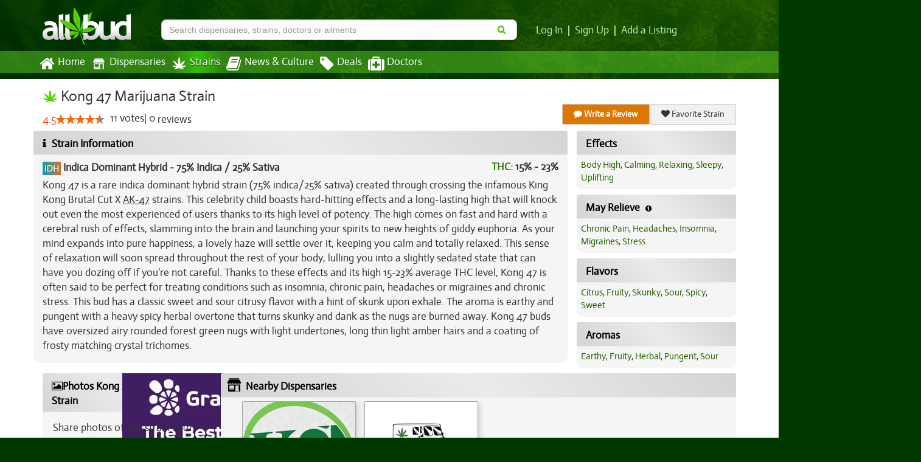

--- FILE ---
content_type: text/html; charset=utf-8
request_url: https://www.allbud.com/marijuana-strains/indica-dominant-hybrid/kong-47
body_size: 27262
content:
<!DOCTYPE html><html lang="en" ><head><meta charset="utf-8"><meta http-equiv="X-UA-Compatible" content="IE=edge" /><meta id="viewport" name="viewport" content="width=device-width, initial-scale=1"/><!--320--><meta name="description" content="Kong 47 is a rare indica dominant hybrid strain (75% indica/25% sativa) created through crossing the infamous King Kong Brutal Cut X AK-47 strains. This celebrity child boasts hard-hitting effects and a long-lasting high that will knock out even the most experienced of users thanks to its high le..." /><meta name="keywords" content="Kong 47, marijuana strain information, Kong 47 photos, Kong 47 prices, THC, CBD, Indica dominant, Sativa dominant, Kong 47 effects, Kong 47 reviews" /><meta property="og:title" content="
    Kong 47 | Marijuana Strain Reviews
" /><meta property="og:site_name" content="AllBud" /><meta property="og:url" content="https://www.allbud.com/marijuana-strains/indica-dominant-hybrid/kong-47" /><meta property="og:description" content="
    Kong 47 is a rare indica dominant hybrid strain (75% indica/25% sativa) created through crossing the infamous King Kong Brutal Cut X AK-47 strains. This celebrity child boasts hard-hitting effects and a long-lasting high that will knock out even the most experienced of users thanks to its high le...
" /><meta property="fb:app_id" content="725601047510209" /><meta property="og:image" content="https://allbud.s3.amazonaws.com/media/images/strain/kong-47/FUgpFxVh/62-cjpg.jpg" /><meta name="twitter:card" content="summary"><meta name="twitter:site" content="@All_Bud"><meta name="twitter:title" content="
    Kong 47
"><meta name="twitter:description" content="
    Kong 47 is a rare indica dominant hybrid strain (75% indica/25% sativa) created through crossing the infamous King Kong Brutal Cut X AK-4...
"><meta name="twitter:image" content="
    https://allbud.s3.amazonaws.com/media/images/strain/kong-47/FUgpFxVh/62-cjpg.jpg
"><meta name="p:domain_verify" content="7ecd41d963c228d8341102e19eac63f0"/><meta name="google-site-verification" content="GbUsR9KFVpzwApF8xNI_9I4KfxvDTyRoimAY1Fx_qWc" /><meta name="google-site-verification" content="t25nozBdxAzVlKC_UsvafA_xc7f-IMTuo3EuwYBHy64" /><meta name="google-site-verification" content="J5iwi65S52wF7Q8TqG3KsBJ7IcnrhCjUb7oK6I1Gt04" /><meta name="google-site-verification" content="NZ82K62QqwU2TPXrJCLtHOt0w7p4ZjIItb9A_ulUXJ8" /><meta name="theme-color" content="#0E4300"><link rel="manifest" href="https://static.allbud.com/static/manifest.bb5bcc367c98.json"><title>
            
                
    Kong 47 Marijuana Strain Information & Reviews
 | AllBud
            
        </title><script>(function(){!function(t,e){"object"==typeof exports&&"undefined"!=typeof module?module.exports=e():"function"==typeof define&&define.amd?define(e):t.lozad=e()}(this,function(){"use strict";var g=Object.assign||function(t){for(var e=1;e<arguments.length;e++){var r=arguments[e];for(var o in r)Object.prototype.hasOwnProperty.call(r,o)&&(t[o]=r[o])}return t},n="undefined"!=typeof document&&document.documentMode,l={rootMargin:"0px",threshold:0,load:function(t){if("picture"===t.nodeName.toLowerCase()){var e=document.createElement("img");n&&t.getAttribute("data-iesrc")&&(e.src=t.getAttribute("data-iesrc")),t.getAttribute("data-alt")&&(e.alt=t.getAttribute("data-alt")),t.appendChild(e)}if("video"===t.nodeName.toLowerCase()&&!t.getAttribute("data-src")&&t.children){for(var r=t.children,o=void 0,a=0;a<=r.length-1;a++)(o=r[a].getAttribute("data-src"))&&(r[a].src=o);t.load()}t.getAttribute("data-src")&&(t.src=t.getAttribute("data-src")),t.getAttribute("data-srcset")&&t.setAttribute("srcset",t.getAttribute("data-srcset")),t.getAttribute("data-background-image")&&(t.style.backgroundImage="url('"+t.getAttribute("data-background-image")+"')"),t.getAttribute("data-toggle-class")&&t.classList.toggle(t.getAttribute("data-toggle-class"))},loaded:function(){}};function f(t){t.setAttribute("data-loaded",!0)}var b=function(t){return"true"===t.getAttribute("data-loaded")};return function(){var r,o,a=0<arguments.length&&void 0!==arguments[0]?arguments[0]:".lozad",t=1<arguments.length&&void 0!==arguments[1]?arguments[1]:{},e=g({},l,t),n=e.root,i=e.rootMargin,d=e.threshold,c=e.load,u=e.loaded,s=void 0;return window.IntersectionObserver&&(s=new IntersectionObserver((r=c,o=u,function(t,e){t.forEach(function(t){(0<t.intersectionRatio||t.isIntersecting)&&(e.unobserve(t.target),b(t.target)||(r(t.target),f(t.target),o(t.target)))})}),{root:n,rootMargin:i,threshold:d})),{observe:function(){for(var t=function(t){var e=1<arguments.length&&void 0!==arguments[1]?arguments[1]:document;return t instanceof Element?[t]:t instanceof NodeList?t:e.querySelectorAll(t)}(a,n),e=0;e<t.length;e++)b(t[e])||(s?s.observe(t[e]):(c(t[e]),f(t[e]),u(t[e])))},triggerLoad:function(t){b(t)||(c(t),f(t),u(t))},observer:s}}})}).call(this);</script><link rel="apple-touch-icon" sizes="57x57" href="https://static.allbud.com/static/icons/apple-touch-icon-57x57.dc3be63cb65a.png"><link rel="apple-touch-icon" sizes="114x114" href="https://static.allbud.com/static/icons/apple-touch-icon-114x114.73fde2123ac5.png"><link rel="apple-touch-icon" sizes="72x72" href="https://static.allbud.com/static/icons/apple-touch-icon-72x72.4424b11917f4.png"><link rel="apple-touch-icon" sizes="144x144" href="https://static.allbud.com/static/icons/apple-touch-icon-144x144.3094a802d57d.png"><link rel="apple-touch-icon" sizes="60x60" href="https://static.allbud.com/static/icons/apple-touch-icon-60x60.a60134c24786.png"><link rel="apple-touch-icon" sizes="120x120" href="https://static.allbud.com/static/icons/apple-touch-icon-120x120.db2c99990819.png"><link rel="apple-touch-icon" sizes="76x76" href="https://static.allbud.com/static/icons/apple-touch-icon-76x76.88959f721ba2.png"><link rel="apple-touch-icon" sizes="152x152" href="https://static.allbud.com/static/icons/apple-touch-icon-152x152.51634d50e850.png"><link rel="icon" type="image/png" sizes="196x196" href="https://static.allbud.com/static/icons/favicon-196x196.c0654f372ca6.png"><link rel="icon" type="image/png" sizes="160x160" href="https://static.allbud.com/static/icons/favicon-160x160.97d53d6ce7e7.png"><link rel="icon" type="image/png" sizes="96x96" href="https://static.allbud.com/static/icons/favicon-96x96.272819cb10eb.png"><link rel="icon" type="image/png" sizes="16x16" href="https://static.allbud.com/static/icons/favicon-16x16.d94e97a6d94e.png"><link rel="icon" type="image/png" sizes="32x32" href="https://static.allbud.com/static/icons/favicon-32x32.12c7184fe47d.png"><meta name="msapplication-TileColor" content="#074007"><meta name="msapplication-TileImage" content="https://static.allbud.com/static/icons/mstile-144x144.c81c39f6da4f.png"><style>
        /*
    Step 1. Generate CSS here: https://jonassebastianohlsson.com/criticalpathcssgenerator/
    Step 2. Remove all styles with url(...)
*/
.fa{display:inline-block;font:normal normal normal 14px/1 FontAwesome;font-size:inherit;text-rendering:auto;-webkit-font-smoothing:antialiased;-moz-osx-font-smoothing:grayscale}.pull-right{float:right}.fa.pull-right{margin-left:.3em}.fa-search:before{content:"\f002"}.fa-heart:before{content:"\f004"}.fa-film:before{content:"\f008"}.fa-th-list:before{content:"\f00b"}.fa-home:before{content:"\f015"}.fa-refresh:before{content:"\f021"}.fa-tag:before{content:"\f02b"}.fa-book:before{content:"\f02d"}.fa-picture-o:before{content:"\f03e"}.fa-chevron-right:before{content:"\f054"}.fa-info-circle:before{content:"\f05a"}.fa-minus:before{content:"\f068"}.fa-comment:before{content:"\f075"}.fa-caret-right:before{content:"\f0da"}.fa-comment-o:before{content:"\f0e5"}.fa-medkit:before{content:"\f0fa"}.fa-info:before{content:"\f129"}.fa-caret-square-o-right:before{content:"\f152"}.fa-product-hunt:before{content:"\f288"}.sr-only{position:absolute;width:1px;height:1px;padding:0;margin:-1px;overflow:hidden;clip:rect(0,0,0,0);border:0}html{font-family:sans-serif;-webkit-text-size-adjust:100%;-ms-text-size-adjust:100%}body{margin:0}article,footer,header,nav,section{display:block}a{background-color:transparent}h1{margin:.67em 0;font-size:2em}img{border:0}svg:not(:root){overflow:hidden}button,input,select{margin:0;font:inherit;color:inherit}button{overflow:visible}button,select{text-transform:none}button{-webkit-appearance:button}button::-moz-focus-inner,input::-moz-focus-inner{padding:0;border:0}input{line-height:normal}input[type="checkbox"]{-webkit-box-sizing:border-box;-moz-box-sizing:border-box;box-sizing:border-box;padding:0}input[type="search"]{-webkit-box-sizing:content-box;-moz-box-sizing:content-box;box-sizing:content-box;-webkit-appearance:textfield}input[type="search"]::-webkit-search-cancel-button,input[type="search"]::-webkit-search-decoration{-webkit-appearance:none}*{-webkit-box-sizing:border-box;-moz-box-sizing:border-box;box-sizing:border-box}*:before,*:after{-webkit-box-sizing:border-box;-moz-box-sizing:border-box;box-sizing:border-box}html{font-size:10px}body{font-family:"Helvetica Neue",Helvetica,Arial,sans-serif;font-size:14px;line-height:1.42857143;color:#333;background-color:#fff}input,button,select{font-family:inherit;font-size:inherit;line-height:inherit}a{color:#337ab7;text-decoration:none}img{vertical-align:middle}.img-responsive,.thumbnail>img{display:block;max-width:100%;height:auto}.sr-only{position:absolute;width:1px;height:1px;padding:0;margin:-1px;overflow:hidden;clip:rect(0,0,0,0);border:0}h1,h3,h4,h6{font-family:inherit;font-weight:500;line-height:1.1;color:inherit}h1,h3{margin-top:20px;margin-bottom:10px}h4,h6{margin-top:10px;margin-bottom:10px}h1{font-size:36px}h3{font-size:24px}h4{font-size:18px}h6{font-size:12px}p{margin:0 0 10px}.text-center{text-align:center}ul{margin-top:0;margin-bottom:10px}dl{margin-top:0;margin-bottom:20px}dt,dd{line-height:1.42857143}dt{font-weight:bold}dd{margin-left:0}.container{padding-right:15px;padding-left:15px;margin-right:auto;margin-left:auto}@media (min-width:768px){.container{width:750px}}@media (min-width:992px){.container{width:970px}}@media (min-width:1200px){.container{width:1170px}}.container-fluid{padding-right:15px;padding-left:15px;margin-right:auto;margin-left:auto}.row{margin-right:-15px;margin-left:-15px}.col-sm-2,.col-md-2,.col-xs-3,.col-sm-3,.col-md-3,.col-lg-3,.col-md-4,.col-lg-4,.col-sm-5,.col-md-5,.col-xs-6,.col-sm-6,.col-sm-7,.col-md-7,.col-md-8,.col-lg-8,.col-md-9,.col-lg-9,.col-sm-10,.col-xs-12,.col-sm-12{position:relative;min-height:1px;padding-right:15px;padding-left:15px}.col-xs-3,.col-xs-6,.col-xs-12{float:left}.col-xs-12{width:100%}.col-xs-6{width:50%}.col-xs-3{width:25%}@media (min-width:768px){.col-sm-2,.col-sm-3,.col-sm-5,.col-sm-6,.col-sm-7,.col-sm-10,.col-sm-12{float:left}.col-sm-12{width:100%}.col-sm-10{width:83.33333333%}.col-sm-7{width:58.33333333%}.col-sm-6{width:50%}.col-sm-5{width:41.66666667%}.col-sm-3{width:25%}.col-sm-2{width:16.66666667%}}@media (min-width:992px){.col-md-2,.col-md-3,.col-md-4,.col-md-5,.col-md-7,.col-md-8,.col-md-9{float:left}.col-md-9{width:75%}.col-md-8{width:66.66666667%}.col-md-7{width:58.33333333%}.col-md-5{width:41.66666667%}.col-md-4{width:33.33333333%}.col-md-3{width:25%}.col-md-2{width:16.66666667%}}@media (min-width:1200px){.col-lg-3,.col-lg-4,.col-lg-8,.col-lg-9{float:left}.col-lg-9{width:75%}.col-lg-8{width:66.66666667%}.col-lg-4{width:33.33333333%}.col-lg-3{width:25%}}label{display:inline-block;max-width:100%;margin-bottom:5px;font-weight:bold}input[type="search"]{-webkit-box-sizing:border-box;-moz-box-sizing:border-box;box-sizing:border-box}input[type="checkbox"]{margin:4px 0 0;margin-top:1px \9;line-height:normal}input[type="file"]{display:block}.form-control{display:block;width:100%;height:34px;padding:6px 12px;font-size:14px;line-height:1.42857143;color:#555;background-color:#fff;background-image:none;border:1px solid #ccc;border-radius:4px;-webkit-box-shadow:inset 0 1px 1px rgba(0,0,0,.075);box-shadow:inset 0 1px 1px rgba(0,0,0,.075)}.form-control::-moz-placeholder{color:#999;opacity:1}.form-control:-ms-input-placeholder{color:#999}.form-control::-webkit-input-placeholder{color:#999}.form-control::-ms-expand{background-color:transparent;border:0}input[type="search"]{-webkit-appearance:none}.form-group{margin-bottom:15px}.checkbox{position:relative;display:block;margin-top:10px;margin-bottom:10px}.checkbox label{min-height:20px;padding-left:20px;margin-bottom:0;font-weight:normal}.checkbox input[type="checkbox"]{position:absolute;margin-top:4px \9;margin-left:-20px}.btn{display:inline-block;padding:6px 12px;margin-bottom:0;font-size:14px;font-weight:normal;line-height:1.42857143;text-align:center;white-space:nowrap;vertical-align:middle;-ms-touch-action:manipulation;touch-action:manipulation;background-image:none;border:1px solid transparent;border-radius:4px}.btn-primary{color:#fff;background-color:#337ab7;border-color:#2e6da4}.fade{opacity:0}.collapse{display:none}.collapse.in{display:block}.btn-group{position:relative;display:inline-block;vertical-align:middle}.btn-group>.btn{position:relative;float:left}.btn-group>.btn:first-child{margin-left:0}.input-group{position:relative;display:table;border-collapse:separate}.input-group .form-control{position:relative;z-index:2;float:left;width:100%;margin-bottom:0}.input-group-btn,.input-group .form-control{display:table-cell}.input-group .form-control:not(:first-child):not(:last-child){border-radius:0}.input-group-btn{width:1%;white-space:nowrap;vertical-align:middle}.input-group .form-control:first-child{border-top-right-radius:0;border-bottom-right-radius:0}.input-group-btn:last-child>.btn{border-top-left-radius:0;border-bottom-left-radius:0}.input-group-btn{position:relative;font-size:0;white-space:nowrap}.input-group-btn>.btn{position:relative}.input-group-btn:last-child>.btn{z-index:2;margin-left:-1px}.nav{padding-left:0;margin-bottom:0;list-style:none}.nav>li{position:relative;display:block}.nav>li>a{position:relative;display:block;padding:10px 15px}.nav-tabs>li{float:left;margin-bottom:-1px}.nav-tabs>li>a{margin-right:2px;line-height:1.42857143;border:1px solid transparent;border-radius:4px 4px 0 0}.navbar{position:relative;min-height:50px;margin-bottom:20px;border:1px solid transparent}@media (min-width:768px){.navbar{border-radius:4px}}@media (min-width:768px){.navbar-header{float:left}}.navbar-collapse{padding-right:15px;padding-left:15px;overflow-x:visible;-webkit-overflow-scrolling:touch;border-top:1px solid transparent;-webkit-box-shadow:inset 0 1px 0 rgba(255,255,255,.1);box-shadow:inset 0 1px 0 rgba(255,255,255,.1)}@media (min-width:768px){.navbar-collapse{width:auto;border-top:0;-webkit-box-shadow:none;box-shadow:none}.navbar-collapse.collapse{display:block!important;height:auto!important;padding-bottom:0;overflow:visible!important}}.navbar-fixed-top{position:fixed;right:0;left:0;z-index:1030}@media (min-width:768px){.navbar-fixed-top{border-radius:0}}.navbar-fixed-top{top:0;border-width:0 0 1px}.navbar-toggle{position:relative;float:right;padding:9px 10px;margin-top:8px;margin-right:15px;margin-bottom:8px;background-color:transparent;background-image:none;border:1px solid transparent;border-radius:4px}.navbar-toggle .icon-bar{display:block;width:22px;height:2px;border-radius:1px}.navbar-toggle .icon-bar+.icon-bar{margin-top:4px}@media (min-width:768px){.navbar-toggle{display:none}}.navbar-nav{margin:7.5px -15px}.navbar-nav>li>a{padding-top:10px;padding-bottom:10px;line-height:20px}@media (min-width:768px){.navbar-nav{float:left;margin:0}.navbar-nav>li{float:left}.navbar-nav>li>a{padding-top:15px;padding-bottom:15px}}.thumbnail{display:block;padding:4px;margin-bottom:20px;line-height:1.42857143;background-color:#fff;border:1px solid #ddd;border-radius:4px}.thumbnail>img{margin-right:auto;margin-left:auto}.panel{margin-bottom:20px;background-color:#fff;border:1px solid transparent;border-radius:4px;-webkit-box-shadow:0 1px 1px rgba(0,0,0,.05);box-shadow:0 1px 1px rgba(0,0,0,.05)}.panel-body{padding:15px}.panel-heading{padding:10px 15px;border-bottom:1px solid transparent;border-top-left-radius:3px;border-top-right-radius:3px}.panel-group .panel-heading+.panel-collapse>.panel-body{border-top:1px solid #ddd}.panel-default{border-color:#ddd}.panel-default>.panel-heading{color:#333;background-color:#f5f5f5;border-color:#ddd}.panel-default>.panel-heading+.panel-collapse>.panel-body{border-top-color:#ddd}.well{min-height:20px;padding:19px;margin-bottom:20px;background-color:#f5f5f5;border:1px solid #e3e3e3;border-radius:4px;-webkit-box-shadow:inset 0 1px 1px rgba(0,0,0,.05);box-shadow:inset 0 1px 1px rgba(0,0,0,.05)}.close{float:right;font-size:21px;font-weight:bold;line-height:1;color:#000;text-shadow:0 1px 0 #fff;filter:alpha(opacity=20);opacity:.2}button.close{-webkit-appearance:none;padding:0;background:transparent;border:0}.modal{position:fixed;top:0;right:0;bottom:0;left:0;z-index:1050;display:none;overflow:hidden;-webkit-overflow-scrolling:touch;outline:0}.modal.fade .modal-dialog{-webkit-transform:translate(0,-25%);-ms-transform:translate(0,-25%);-o-transform:translate(0,-25%);transform:translate(0,-25%)}.modal-dialog{position:relative;width:auto;margin:10px}.modal-content{position:relative;background-color:#fff;-webkit-background-clip:padding-box;background-clip:padding-box;border:1px solid #999;border:1px solid rgba(0,0,0,.2);border-radius:6px;outline:0;-webkit-box-shadow:0 3px 9px rgba(0,0,0,.5);box-shadow:0 3px 9px rgba(0,0,0,.5)}.modal-header{padding:15px;border-bottom:1px solid #e5e5e5}.modal-header .close{margin-top:-2px}.modal-title{margin:0;line-height:1.42857143}.modal-body{position:relative;padding:15px}@media (min-width:768px){.modal-dialog{width:600px;margin:30px auto}.modal-content{-webkit-box-shadow:0 5px 15px rgba(0,0,0,.5);box-shadow:0 5px 15px rgba(0,0,0,.5)}}.clearfix:before,.clearfix:after,.container:before,.container:after,.container-fluid:before,.container-fluid:after,.row:before,.row:after,.nav:before,.nav:after,.navbar:before,.navbar:after,.navbar-header:before,.navbar-header:after,.navbar-collapse:before,.navbar-collapse:after,.panel-body:before,.panel-body:after,.modal-header:before,.modal-header:after{display:table;content:" "}.clearfix:after,.container:after,.container-fluid:after,.row:after,.nav:after,.navbar:after,.navbar-header:after,.navbar-collapse:after,.panel-body:after,.modal-header:after{clear:both}.pull-right{float:right!important}.hidden{display:none!important}@-ms-viewport{width:device-width}.visible-xs,.visible-sm,.visible-md,.visible-lg{display:none!important}@media (max-width:767px){.visible-xs{display:block!important}}@media (min-width:768px) and (max-width:991px){.visible-sm{display:block!important}}@media (min-width:992px) and (max-width:1199px){.visible-md{display:block!important}}@media (min-width:1200px){.visible-lg{display:block!important}}@media (max-width:767px){.hidden-xs{display:none!important}}@media (min-width:768px) and (max-width:991px){.hidden-sm{display:none!important}}@media (min-width:992px) and (max-width:1199px){.hidden-md{display:none!important}}@media (min-width:1200px){.hidden-lg{display:none!important}}.btn{border-radius:8px;text-shadow:0 -1px 0 rgba(0,0,0,0.43);padding:6px 18px;font-family:Helvetica,Arial,sans-serif}.btn-primary{-webkit-box-shadow:0 2px 4px rgba(0,0,0,0.5);box-shadow:0 2px 4px rgba(0,0,0,0.5);border-color:#CCc #737373 #565656}.btn-primary{background:#1d9800;background-image:-webkit-linear-gradient(45deg,#1d9800 0,#37b200 32%,#3cb700 53%,#39b400 75%,#1d9800 100%);background-image:linear-gradient(45deg,#1d9800 0,#37b200 32%,#3cb700 53%,#39b400 75%,#1d9800 100%);filter:progid:DXImageTransform.Microsoft.gradient(startColorstr='#1d9800',endColorstr='#1d9800',GradientType=1);filter:progid:DXImageTransform.Microsoft.gradient(enabled=false);color:white}.btn-transparent{background-color:#fff;border:1px solid #ccc;border-left:none}.thumbnail{-webkit-box-shadow:0 1px 2px rgba(0,0,0,.075);box-shadow:0 1px 2px rgba(0,0,0,.075)}.navbar-fixed-top{border-radius:0}.panel{margin-bottom:10px}.panel-body{padding:10px}.panel-default{border:0;color:#333;background-color:#f5f5f5;border-radius:10px}.panel-default>.panel-heading{background:0;border:0;padding:15px 15px 0 15px}.panel-default>.panel-body{padding:15px}.panel-default>.panel-heading+.panel-collapse .panel-body{border:0}.well{background-image:-webkit-linear-gradient(top,#e8e8e8 0,#f5f5f5 100%);background-image:linear-gradient(to bottom,#e8e8e8 0,#f5f5f5 100%);filter:progid:DXImageTransform.Microsoft.gradient(startColorstr='#ffe8e8e8',endColorstr='#fff5f5f5',GradientType=0);background-repeat:repeat-x;border-radius:10px;border:0}dd{margin-bottom:10px}.rateit{display:-moz-inline-box;display:inline-block;position:relative;-webkit-touch-callout:none}body{font-family:"Actor",Arial,Helvetica,sans-serif;font-size:15px}body{padding-top:50px;background:#003900 50% 0 no-repeat}@media only screen and (min-width:1600px){body{background-size:100% 1100px}}section{margin-bottom:10px}a{color:#b7eeb3;text-decoration:none}em{color:#4d4d4d;font-size:75%}em{font-style:normal}.feature-image{border-radius:10px;margin:0 auto;width:auto}.truncate{width:auto;white-space:nowrap;overflow:hidden;text-overflow:ellipsis}.photos-modal .modal-dialog{width:995px}.photos-modal .thumbnails{max-height:600px;overflow-y:auto;overflow-x:hidden;padding-left:10px;text-align:center}.photos-modal .thumbnails .thumbnail{margin-bottom:5px}.photos-modal .photo-container{width:800px;height:600px;position:relative}.photos-modal .photo-container img{position:absolute;margin:auto;top:0;left:0;right:0;bottom:0}.photos-modal-nav,.photos-modal-nav span{padding:0;margin:0;border:0;outline:0;vertical-align:top}.photos-modal-nav{position:absolute;top:0;width:40%;height:100%;text-decoration:none;z-index:8040}.photos-modal-prev span,.photos-modal-next span{}a.photos-modal-prev,a.photos-modal-next{outline:0}.photos-modal-prev{left:0}.photos-modal-next{right:0}.photos-modal-nav span{position:absolute;top:50%;width:36px;height:34px;margin-top:-18px;z-index:8040;visibility:hidden}.photos-modal-prev span{left:10px;background-position:0 -36px}.photos-modal-next span{right:10px;background-position:0 -72px}[data-follow-count]{position:relative;z-index:2}[data-follow-count]:before,[data-follow-count]:after{visibility:hidden;-ms-filter:"alpha(opacity=0)";filter:alpha(opacity=0);opacity:0}[data-follow-count]:before{position:absolute;top:-19px;right:-10px;margin-bottom:5px;margin-left:-80px;padding:1px;width:40px;height:23px;-webkit-border-radius:3px;-moz-border-radius:3px;border-radius:3px;background-color:#fcfcfc;color:#333;border:1px solid #333;content:attr(data-follow-count);text-align:center;font-size:.85em;box-shadow:0 0 2px #555}[data-follow-count]:after{position:absolute;top:2px;right:15px;margin-left:-5px;border-top:2px solid #fcfcfc;font-family:FontAwesome;font-size:16px;content:"\f107";line-height:0;z-index:1;color:#333;padding-top:2px;text-shadow:0 -1px 0 #fcfcfc,0 -2px 0 #fcfcfc,0 -3px 0 #fcfcfc,0 -4px 0 #fcfcfc,0 -0 0 #fcfcfc,-1px 0 1px #ccc,-1px 0 0 #333,1px 0 1px #ccc,1px 0 0 #333}[data-follow-count]:before,[data-follow-count]:after{visibility:visible;-ms-filter:"alpha(opacity=100)";filter:alpha(opacity=100);opacity:1}h1{margin-top:5px;font-size:150%}h3{font-size:130%}h4{font-size:110%}h6{font-size:70%;margin-top:0;margin-bottom:0}@media (min-width:768px){body{padding-top:0;background:#003900 100% 0 no-repeat}h1{margin-top:0}h3{font-size:150%}h6{margin-top:10px;margin-bottom:10px}}@media (min-width:992px){.feature-image{width:auto}}@media (min-width:1200px){h1{margin-top:0}.feature-image{width:auto}}h4:first-child{margin-top:0}.fa.fa-chevron-right{color:#afaeae}.prologue-container{display:none}.row.small-gutter{margin-left:-10px;margin-right:-10px}.row.small-gutter [class*='col-']{padding-right:10px;padding-left:10px}.row.tiny-gutter{margin-left:-5px;margin-right:-5px}.row.tiny-gutter [class*='col-']{padding-right:5px;padding-left:5px}label{font-weight:normal}label.required-field{font-weight:bold}button,input,select{font-family:Helvetica,Arial,sans-serif}.well{-webkit-box-shadow:inset 0 1px 1px rgba(0,0,0,.05);box-shadow:inset 0 1px 1px rgba(0,0,0,.05)}@media (max-width:767px){.well{-webkit-box-shadow:none;box-shadow:none}}.content-container .panel-default{margin-bottom:0;border-radius:0}.panel-default .panel-heading{color:#000;background:#ebebeb;background-image:linear-gradient(45deg,#d4d4d4 0,#ebebeb 50%,#d4d4d4 100%);background-image:-webkit-linear-gradient(45deg,#d4d4d4 0,#ebebeb 50%,#d4d4d4 100%);padding:15px 15px 10px;border-bottom:1px solid silver}@media (min-width:768px){.content-container .panel-default{margin-bottom:10px;border-radius:10px;background-image:linear-gradient(to right,#dbdbdb 0,#f7f7f7 29%,#FFF 45%,#fefefe 58%,#f8f8f8 69%,#dbdbdb 100%);background-image:-webkit-linear-gradient(to right,#dbdbdb 0,#f7f7f7 29%,#FFF 45%,#fefefe 58%,#f8f8f8 69%,#dbdbdb 100%)}.panel-default .panel-heading{border-bottom:0;padding:10px 15px 5px;background:#ebebeb;background-image:linear-gradient(45deg,#d4d4d4 0,#ebebeb 50%,#d4d4d4 100%);background-image:-webkit-linear-gradient(45deg,#d4d4d4 0,#ebebeb 50%,#d4d4d4 100%)}}.content-container .panel-default .panel-heading>a{color:#000}.panel-default em{color:#000}.prologue-container{color:white;padding-top:15px}.content-wrapper{background-color:#fff;min-height:550px}.content-wrapper a{color:#265f00}.content-container{padding-top:10px;padding-bottom:30px}@media (min-width:768px){.content-wrapper{min-height:600px}.content-container{padding-bottom:0;min-height:660px}}@media (min-width:992px){.content-container{padding-top:15px}}#base-header{padding-bottom:0}@media (min-width:768px){#base-header{padding-bottom:10px}}#logo{width:150px;height:67px;padding:5px 5px 0 0;margin-top:5px}.navbar-base{min-height:0;margin:0;padding:0;border-radius:0;color:white;border:0;font-size:110%}@media (min-width:768px){.navbar-base{margin-bottom:10px}.navbar-base .navbar-collapse{padding:0}}#logo-small{height:50px;margin-top:2px;margin-left:auto;margin-right:auto}@media (min-width:768px){#logo-small{height:50px;margin-left:0;margin-top:7px}}.navbar-toggle{background:white;margin:11px -10px 0 0;float:left}.navbar-toggle .icon-bar{background:black}.navbar-base .navbar-nav>li:first-child{margin-left:-5px}.navbar-base .navbar-nav>li>a{padding:8px 10px 8px 0;margin-right:5px;color:white;text-shadow:none;border:0;outline:0}@media (min-width:992px){.navbar-base .navbar-nav>li>a{padding:8px 5px}}@media (min-width:768px) and (max-width:991px){.navbar-base .navbar-nav>li:first-child{margin-left:-10px}}@media (min-width:768px){.navbar-base .navbar-nav>li>a{padding-left:0;padding-right:5px}.navbar-bottom{background-color:rgba(94,205,39,.5)}.navbar-fixed-top{position:static;right:auto;left:auto;z-index:1030}}.navbar-base .navbar-nav>li>a.current{background:0;color:white;background-color:#3bae16;background:-webkit-linear-gradient(left,rgba(49,193,5,0) 0,rgba(49,193,5,1) 50%,rgba(49,193,5,0) 100%);background:linear-gradient(to right,rgba(49,193,5,0) 0,rgba(49,193,5,1) 50%,rgba(49,193,5,0) 100%);filter:progid:DXImageTransform.Microsoft.gradient(startColorstr='#0031c105',endColorstr='#0031c105',GradientType=1);filter:progid:DXImageTransform.Microsoft.gradient(enabled = false);text-shadow:0 1px 2px rgba(0,0,0,0.8);border:0;outline:0}.navbar-base .navbar-nav>li>a>.nav-icon{float:left;padding-right:5px}.navbar-base .navbar-nav>li>a>.nav-icon>i.fa{font-size:160%;vertical-align:middle}body>footer a{color:white}body>footer>nav:first-child{text-align:center;background:#014300 none;margin:0 0 -1px}body>footer>nav:first-child a{font-weight:bold}body>footer ul{list-style:none outside none;margin:0;padding:0;line-height:1.3em}body>footer ul li{margin-bottom:1em}body>footer ul li span{font-size:80%}#footer-accordion .panel-body a{color:#fff;font-size:1.3em}.footer-small-text{font-size:90%;color:#fff}#modal-why-review h3{margin-top:5px}.whiteout{background-color:white;top:0;bottom:0;z-index:1;min-height:1000px;display:none}.menu-container{position:absolute;width:500px}.searchbar{color:black;position:fixed;z-index:1100}.searchbar-toggle{color:black;font-size:120%;background:white;padding:4px 12px;margin:11px 0 8px 0;border:1px solid transparent;border-radius:4px;float:right}@media (min-width:768px){.searchbar-collapse{display:block}.searchbar{color:black;background:0}}.searchbar-content{padding:0;margin-top:20px}.searchbar-container{padding-left:5px;padding-right:5px}.searchbar-content .input-group{margin-top:7px;margin-bottom:7px}@media (min-width:768px){.searchbar-container{padding-left:15px;padding-right:15px}.searchbar-content .input-group{margin-top:0;margin-bottom:0}}.searchbar input{width:100%;border-radius:8px;background-color:#fdfdfd;color:#000}.searchbar button{margin-left:15px;float:right}.searchbox{border-right:0;font-weight:normal;padding:5px 5px}@media (max-width:768px){.mobile-panel{-webkit-touch-callout:none}.searchbar button{padding:14px 18px}.searchbox{padding:6px 12px;height:50px;font-size:20px}.whiteout{margin-top:12px}}@media (min-width:768px){.searchbox{padding:6px 12px}.searchbar{z-index:1}}.btn-transparent .fa{color:#58d208}#header-panel{color:#fff;font-weight:bold}.searchbar-content{margin-top:0}@media (min-width:768px){.searchbar-content{margin-top:30px;margin-left:-20px;margin-right:20px}}@media (min-width:992px){.searchbar-content{margin-left:0;margin-right:0}}.login-area{margin-top:18px;font-size:120%;font-weight:normal}.push-down{margin-top:13px}.login-area.push-down{margin-top:40px;margin-left:-20px}@media (min-width:992px){.login-area.push-down{margin-left:0}}.login-area .sep{padding-left:8px;padding-right:8px}@media (min-width:768px){.login-area{font-size:90%}}@media (min-width:992px){.login-area{font-size:110%}}@media (min-width:992px){.login-area{margin-left:-10px}}div.rateit{display:inline-block;margin-right:5px}.rating-num{color:#e6560b;vertical-align:text-bottom}.rating-votes,.rating-votes a,.product-rating-votes{vertical-align:top}.rating-votes a{vertical-align:top}.detail-panel{position:relative;margin-bottom:20px}.detail-panel a{text-decoration:none}.detail-panel-shadow-2{position:absolute;top:0;left:5px;right:-5px;box-shadow:-75px 0 90px -100px rgba(0,0,0,1),75px 0 90px -100px rgba(0,0,0,1);bottom:40px}.detail-panel .detail-toggle{position:absolute;top:10px;right:10px;float:right;font-size:150%;color:#333}.flipblock{position:relative;transform-style:preserve-3d;-ms-transform-style:preserve-3d;-webkit-transform-style:preserve-3d}.flipblock .face.front{display:block}.flipblock .face.back{display:none;transform:rotateY(180deg);-ms-transform:rotateY(180deg);-webkit-transform:rotateY(180deg)}.loading-overlay-common{height:100%;width:100%;position:absolute;background:rgba(255,255,255,0.7);top:0;left:0;z-index:10;text-align:center}.loading-overlay-common img{margin-top:75px;width:10%}.loading-overlay-common{z-index:9999;position:fixed;top:0;left:0;height:100%;width:100%}.loading-overlay-common .dummy{padding-top:100%}.loading-overlay-common .img-container{position:absolute;top:0;bottom:0;left:0;right:0;text-align:center;font:0/0 a}.loading-overlay-common .img-container:before{content:' ';display:inline-block;vertical-align:middle;height:100%}.loading-overlay-common img{vertical-align:middle;display:inline-block;margin:0}.strain-photos .form-group{position:relative;float:left;margin-right:20px}#media-test{display:none;width:1px}@media screen and (min-width:768px){#media-test{width:2px}}@media screen and (min-width:992px){#media-test{width:3px}}@media screen and (min-width:1200px){#media-test{width:4px}}@media (max-width:767px){.navbar-header{z-index:3;background:#003900 50% 0 no-repeat;}}.fetch-zip{color:#FFF;background-color:#c98800;background-image:linear-gradient(45deg,#df7309 0,#f99f4f 50%,#df7309 100%);padding:6px 6px;margin-bottom:10px}.btn-review{border-radius:2px;background-color:#f1f1f1;border:1px solid #ccc;display:inline-block;text-align:center;vertical-align:middle;white-space:nowrap}a.btn-review{color:#333;font-size:14px;font-weight:normal;line-height:1.428571429;font-family:"Actor",Arial,Helvetica,sans-serif;padding:6px 8px;text-shadow:none;margin-bottom:10px}a.btn-review.highlight,.btn-main,a.btn-main{font-size:20px;padding:2px 8px}.btn-main,a.btn-main{font-weight:normal}@media (min-width:768px){a.btn-review.highlight,.btn-main,a.btn-main{font-size:14px}a.btn-review.highlight,.btn-main,a.btn-main{font-weight:bold;padding:6px 18px}a.btn-review{padding:6px 18px}}.btn-main{padding:0 6px;background-color:#d70;color:#fff;font-weight:normal;border-radius:10px;display:inline-block;text-align:center;vertical-align:middle;white-space:nowrap;-webkit-box-shadow:0 2px 4px rgba(0,0,0,0.5);box-shadow:0 2px 4px rgba(0,0,0,0.5);border-color:#CCc #737373 #565656}a.btn-main{color:#fff;line-height:1.428571429;padding:2px 8px;text-shadow:none}#locate-modal-form .btn-main{padding:6px 18px;text-shadow:none;font-size:14px}@media (min-width:768px){.btn-main{font-weight:bold}}#postreviewbutton{display:none;margin-bottom:10px}.ratings-summary{margin-top:0;font-size:17px}@media (min-width:768px){.ratings-summary{float:left;margin-top:12px}.panel-heading .ratings-summary{float:none;font-size:17px;font-weight:normal;margin-left:10px}}@media (min-width:1200px){.less-right-padding{padding-right:5px}}.asteriskField{display:none}.location-modal .modal-header{border-bottom:0;padding-bottom:0}.location-modal .modal-body{padding-top:10px}.review-follow-buttons{margin-top:10px;text-align:center}.highlight,a.highlight{background-color:#d70;color:#fff}@media (min-width:768px){.review-follow-buttons{margin-top:0;float:right}#searchbar{top:0;position:relative;width:75%}.highlight,a.highlight{font-weight:bold}}.xs-no-left-right-padding{padding-left:0;padding-right:0}@media (min-width:768px){#photos .panel-collapse.collapse,#menu .panel-collapse.collapse,#positive-effects .panel-collapse.collapse,#relieved .panel-collapse.collapse,#flavors .panel-collapse.collapse,#aromas .panel-collapse.collapse{display:block}.xs-no-left-right-padding{padding-left:15px;padding-right:15px}}#iscroll-wrapper{position:relative;z-index:1;height:100px;width:100%;overflow:hidden;-ms-touch-action:none}#iscroll{position:absolute;z-index:1;width:10000px;height:100px;-webkit-transform:translateZ(0);-moz-transform:translateZ(0);-ms-transform:translateZ(0);-o-transform:translateZ(0);transform:translateZ(0);-webkit-touch-callout:none;-webkit-text-size-adjust:none;-moz-text-size-adjust:none;-ms-text-size-adjust:none;-o-text-size-adjust:none;text-size-adjust:none}#iscroll ul{list-style:none;width:100%;padding:0;margin:0}#iscroll li{width:155px;height:100px;float:left;overflow:hidden;text-align:center}#other_strains footer{padding-bottom:10px}#articles .infopanel .body img{margin-top:0;height:73px;width:auto}#articles .infopanel .article-details a{font-weight:bold}#articles .infopanel .body .text{display:none!important}#articles .infopanel .title{font-size:90%}#articles .infopanel .source{display:none}.blinking-text{animation:blinker 1s linear infinite}@keyframes blinker{50%{opacity:0}}@media (min-width:768px){.sharethis-inline-share-buttons.hidden-md{margin-bottom:15px}}img.lozad{background-size:cover}.sortbar .nav-tabs>li{display:inline-block;min-width:80px;float:none;margin:5px 1px;padding:0}.sortbar .nav-tabs>li>a{background-color:#d70;margin:0;padding:0 10px;border-radius:10px;border:0}@media (min-width:768px){.sortbar .nav-tabs>li{min-width:130px;margin:0}.sortbar .nav-tabs>li>a{font-size:17px;padding:0 15px;border-radius:3px 3px 0 0}}@media (min-width:768px){.sortbar .nav-tabs>li{display:block;margin:5px 3px 0;float:left;min-width:0}.sortbar .nav-tabs>li>a{padding:0 10px}}.sortbar a{color:white}.endless_loading{text-align:center}.sortbar .nav-tabs>li.expand-all-li{display:none}.infopanel{position:relative}.infopanel .title{font-size:125%;color:#333}@media (min-width:768px){.infopanel.strain .title span{font-weight:normal}}.infopanel .title.article-title{font-weight:bold;color:#265f00;margin-top:3px}.infopanel .body{overflow:hidden;color:#4d4d4d;margin-bottom:0;padding:10px;border-radius:0;position:relative}@media (max-width:767px){.infopanel .body{color:#333}}@media (min-width:768px){.infopanel .body{margin-bottom:10px;border-radius:10px}.infopanel .title.article-title{margin-top:1px}}#menu .infopanel .body{padding:0 10px}#menu .well{font-size:15px}.infopanel .body img{margin-top:5px;margin-right:4px;float:left}@media (min-width:768px){.infopanel .body{background-color:white;background-color:#f3f3f3}}.infopanel .body .dispensary-name-title{font-size:75%}.infopanel .body .dispensary-distance{font-weight:bold;white-space:nowrap}.infopanel .body .body-extra-toggle.fa-caret-right{padding-left:.15em}.infopanel .body .body-extra-toggle{min-width:.6em}.infopanel .body .body-extra{display:none;margin-top:10px}.infopanel .body .feature-image{margin-bottom:10px;margin-top:5px}.infopanel .body dl{font-family:Arial,Helvetica,sans-serif;font-size:14px;margin-bottom:0}.infopanel .body dl dt{font-weight:bold}.infopanel .body dl dd{margin-bottom:0}.infopanel .body .text{text-align:left;font-size:100%;padding-right:10px}@media (min-width:768px){.infopanel .body img{margin-right:10px}.infopanel .body .text{font-size:85%}}@media (min-width:992px){.infopanel .body .text{font-size:100%}.infopanel .body .rateit{margin-top:auto;margin-bottom:auto}}.infopanel ul.units{clear:both;list-style:none outside none;margin:5px 0 0;padding:0;text-align:left;font-family:Verdana,Geneva,sans-serif;font-size:55%;text-transform:uppercase;line-height:1.3}.infopanel ul.units li{display:inline-block;text-align:center;padding-left:3px;white-space:nowrap;margin-bottom:5px}.infopanel ul.units li:first-child{padding-left:0}.infopanel ul.units li .unit-price{background-color:#d70;color:#fff;font-size:135%;font-weight:bold;padding:2px 6px;border-radius:10px}.infopanel .body dl dt{float:left;width:auto;overflow:hidden;white-space:nowrap;text-overflow:ellipsis;margin-right:2px}@media (min-width:768px){.infopanel ul.units{font-size:70%;text-align:left;margin-top:10px}}@media (min-width:992px){.infopanel ul.units{font-size:70%;float:right;margin:0 0 0 10px;text-align:right;max-width:75%}.infopanel ul.units li .unit-price{font-size:135%;padding:2px 6px}.infopanel .body dl dt{float:left;width:auto;overflow:hidden;white-space:nowrap;text-overflow:ellipsis}.infopanel .body .row dl dd{margin-left:140px}}.body-extra-toggle.hybrid{color:#ce7400}.body-extra-toggle.sativa{color:#cc0279}.infopanel .product-data-cols{line-height:1.8;font-size:13px;font-family:Arial,Helvetica,sans-serif}@media (min-width:768px){.ratings-summary.menu{float:none;font-size:13px}.infopanel .product-data-cols{font-size:14px}}h4{font-size:17px}.infopanel .product-data-cols{line-height:1.8;font-size:13px;font-family:Arial,Helvetica,sans-serif}@media (min-width:768px){.infopanel .product-data-cols{font-size:14px}}.infopanel .ratings-summary{font-size:13px}@media (min-width:768px){.row.tiny-gutter [class*='col-']{padding-right:20px;padding-left:20px}}article.infopanel .body img{border-radius:10px}@media (min-width:992px){article.infopanel .body img{height:auto}}.allbud-image-preview{width:102px;height:68px}.allbud-image-preview.location_logo{width:150px;height:100px}.allbud-image-preview{position:relative;overflow:hidden;background-color:#fff;color:#ababab;border:solid 1px #ccc;border-radius:3px}.allbud-image-preview input{position:absolute;opacity:0;z-index:1;line-height:68px}.allbud-image-preview label{position:absolute;display:table;text-align:center;z-index:5;width:100%;height:100%;background-color:#eee;font-size:18px;top:0;left:0;right:0;bottom:0;margin:auto}.allbud-image-preview label>span{display:table-cell;vertical-align:middle;text-shadow:0 1px 2px rgba(0,0,0,0.2);word-spacing:300px}@media (min-width:768px) and (max-width:991px){.allbud-image-preview{width:92px;height:68px}}h1>svg{vertical-align:bottom}h1>svg path{fill:#58d208}.asteriskField{display:none}#strain-info .well{border-radius:0;text-align:left;font-size:20px;margin-bottom:0;background:none transparent}.well ul{list-style:none}.item-title{font-weight:bold}.panel-heading{font-weight:bold;font-size:17px}.panel-heading .pull-right{font-weight:normal}.wider{padding-left:15px}#strain_detail_accordion h1{font-size:160%;margin:0}@media (min-width:768px){#strain-info .well{border-radius: 0 0 10px 10px; background-color: #f5f5f5; font-size: 17px;} .well{border-radius:0 0 10px 10px;background-color:#f5f5f5;font-size:17px}}@media (min-width:1200px){.wider{padding-left:0}}.strain-info.detail-panel{margin-bottom:0;padding:0}.detail-panel .panel-heading i{margin-right:5px}#strain-info{height:100%}.content-container #strain-info.panel-default{background:none transparent}#strain-info .well{padding-top:0}.strain-info{height:auto}.strain-info .panel{min-height:100%}.description{height:auto;padding:15px}.description h4{font-weight:bold;margin-bottom:0}.description h4 em{font-size:100%}.description h4.variety{color:#000}.description h4.percentage .heading{color:rgba(48,128,19,1)}.tags-list{height:auto;font-size:20px}.menu .well{font-size:15px}.strain-percentages{display:block;margin:5px 0}#postreviewbutton{display:none}@media (max-width:767px){#menu .infopanel .title{line-height:1.2}#menu .infopanel .body .body-extra{margin-top:4px}.infopanel .body dl dt,.infopanel .body dl dd{line-height:1.1}#menu .infopanel ul.units li{margin-bottom:0}}.description h4.variety{color:#333}.description h4.percentage{color:rgba(0,0,0,0.8)}.description h4.percentage .heading{color:rgba(48,128,19,1)}.tags-list{font-size:15px;padding:7px}@media (min-width: 768px){.detail-panel{padding-left:15px;padding-right:15px}.strain-percentages{display:inline;margin-top:0}#strain-info .well{padding-top:12px}}.content-container .panel-default{background:#f8f8f8;background-image:linear-gradient(to right,#dbdbdb 0,#f7f7f7 29%,#FFF 45%,#fefefe 58%,#f8f8f8 69%,#dbdbdb 100%);background-image:-webkit-linear-gradient(to right,#dbdbdb 0,#f7f7f7 29%,#FFF 45%,#fefefe 58%,#f8f8f8 69%,#dbdbdb 100%)}@media (min-width:1200px){.strain-info{min-height:380px}}#photos .controls{margin-bottom:15px;text-align:center}.flipblock-wrapper,.face.front,.face.back{height:100%}.strain-properties .flipblock-wrapper,.strain-properties .face.front,.face.back{height:auto}.detail-panel-shadow-2{top:200px}@media (max-width:767px){a.btn-review{font-size:16px}}#relieved .panel-heading i.fa-info-circle{padding:5px 10px 5px 5px;font-size:.7em}#strain-info a{color:inherit;text-decoration:underline}@charset 'UTF-8';

/* Added manually */
.slick-list.draggable{overflow-x:hidden}#searchbar>div{display:flex;flex-direction:row}#searchbar .login-area{padding-left:15px;color:#fff}#searchbar .login-area.push-down{display:flex;padding-left:15px;padding-right:15px}#searchbar .login-area.push-down a,#searchbar .login-area.push-down span{flex-shrink:0}#searchbar .searchbar-container{flex-grow:1}.sidr{display:none}#footer-accordion .panel.learn-subscribe{float:left;width:33%}.menu .well,.reviews .infopanel .body .text{font-size:15px}.review .byline{margin-top:-10px}.review .title{font-size:100%;color:#000}.review .body{margin-bottom:0;padding-top:5px;padding-bottom:5px}.review .active,.review .author{font-weight:700;font-size:75%}.review .feedback,.review .flag,.review .post-date{display:inline-block;white-space:nowrap;margin-right:0}.review .active,.review .dislike,.review .edit,.review .flag,.review .like,.review .post-date{font-size:55%}.follow-our-newsletter-banner>h2{font-size:125%;color:#58d208;margin:0 auto;width:97%;text-align:center;padding:10px 0;border-bottom:1px dotted #b3dfac;white-space:nowrap}.follow-our-newsletter-banner form>div>p{line-height:1}@media (min-width:768px){.follow-our-newsletter-banner{display:none!important}}.detail-panel{margin-bottom:0;padding:0}.video-box-wrapper{position:relative}@media (min-width:1200px){.video-box-wrapper{height:458px}}@media (min-width:992px) and (max-width:1199px){.video-box-wrapper{height:374px}}@media (min-width:768px) and (max-width:991px){.video-box-wrapper{height:388px}}@media (max-width:767px){.video-box-wrapper{height:320px}.video-watch-on-yt-wrapper{display:none}.variety-percentage-wrap {margin-bottom:20px !important;}.variety-percentage-wrap>h4{font-size:16px;}}.video-play-btn{position:absolute;width:100%!important;height:100%!important;top:0;left:0;background-position:center;background-repeat:no-repeat;-webkit-transition:opacity .25s cubic-bezier(0,0,.2,1);transition:opacity .25s cubic-bezier(0,0,.2,1);background-size:cover;-moz-background-size:cover;-webkit-background-size:cover;z-index:55}.video-play-btn button{position:absolute;left:50%;top:50%;width:68px;height:48px;margin-left:-34px;margin-top:-24px;border:none;background-color:transparent;padding:0}.description h4.percentage{margin-left:auto;margin-top:0}.variety-percentage-wrap{display:flex;justify-content:space-between;flex-wrap:wrap;margin-bottom:5px;}#popular_strains_in_your_area .infocard.strain{display:none}#popular_strains_in_your_area .infopanel.flipcard.strain .header-image{width:auto;border-radius:10px;min-height:0;float:left;height:60px;max-width:69px}.desktop-strains-wrapper #popular_strains_in_your_area .infopanel.flipcard.strain .title-box{position:relative;float:left;max-width:155px;height:70px;overflow:hidden}#photos_desktop .panel-heading h2,#photos_mobile .panel-heading h2,#reviews .panel-heading h2{font-size:inherit;font-weight:inherit;margin:inherit;line-height:inherit;display:inline;}.mobile-feature-strain-photo{height: 210px;}

    </style><link rel="preload" as="font" href="https://static.allbud.com/static/fonts/actor__regular_webfont.a02f6be4e104.woff" type="font/woff" crossorigin><link rel="stylesheet" href="https://static.allbud.com/static/css/compressed/base.bbff934dc4f8.css" as="style" media="none" onload="if(media!='all')media='all'"><link rel="stylesheet" href="https://static.allbud.com/static/css/compressed/strains.091ab274215e.css" as="style" media="none" onload="if(media!='all')media='all'"><!--[if lt IE 9]><script src="https://static.allbud.com/static/js/html5shiv/html5shiv.min.3044234175ac.js"></script><script src="https://static.allbud.com/static/js/respond/respond.min.afc1984a3d17.js"></script><link href="https://static.allbud.com/static/js/respond/cross-domain/respond-proxy.f750e28e1c34.html" id="respond-proxy" rel="respond-proxy" /><link href="/js/respond/cross-domain/respond.proxy.gif" id="respond-redirect" rel="respond-redirect" /><script src="/js/respond/cross-domain/respond.proxy.js"></script><![endif]--><link rel="canonical" href="https://www.allbud.com/marijuana-strains/indica-dominant-hybrid/kong-47"/><script type="application/ld+json">
        {
          "@context": "https://schema.org",
          "@type": "BreadcrumbList",
          "itemListElement": [{
            "@type": "ListItem",
            "position": 1,
            "item": {
              "@id": "https://www.allbud.com/",
              "name": "Home"
            }
          },{
            "@type": "ListItem",
            "position": 2,
            "item": {
              "@id": "https://www.allbud.com/marijuana-strains/search",
              "name": "Strains"
            }
          },{
            "@type": "ListItem",
            "position": 3,
            "item": {
              "@id": "https://www.allbud.com/marijuana-strains/indica-dominant-hybrid/kong-47",
              "name": "Kong 47"
            }
          }]
        }
    </script><script type="application/ld+json">
        {
          "@context": "https://schema.org",
          "@type": "FAQPage",
          "mainEntity": [
            {
              "@type": "Question",
              "name": "How does Kong 47 strain make you feel?",
              "acceptedAnswer": {
                "@type": "Answer",
                "text": "The Kong 47 strain has the following reputed effects: Body High, Calming, Relaxing, Sleepy, Uplifting."
              }
            },
            {
              "@type": "Question",
              "name": "What does Kong 47 strain may help with?",
              "acceptedAnswer": {
                "@type": "Answer",
                "text": "Based on users reviews, Kong 47 strain may help with Chronic Pain, Headaches, Insomnia, Migraines, Stress."
              }
            },
            {
              "@type": "Question",
              "name": "What does Kong 47 smell like?",
              "acceptedAnswer": {
                "@type": "Answer",
                "text": "The Kong 47 strain smells Earthy, Fruity, Herbal, Pungent, Sour."
              }
            },
            {
              "@type": "Question",
              "name": "What does Kong 47 taste like?",
              "acceptedAnswer": {
                "@type": "Answer",
                "text": "The Kong 47 strain tastes like Citrus, Fruity, Skunky, Sour, Spicy, Sweet."
              }
            },
            {
              "@type": "Question",
              "name": "Is Kong 47 Indica or Sativa or Hybrid?",
              "acceptedAnswer": {
                "@type": "Answer",
                "text": "Kong 47 is a Indica Dominant Hybrid (75% Indica / 25% Sativa) marijuana strain."
              }
            }
          ]
        }
    </script><script type="application/ld+json">
            {
              "@context": "https://schema.org/",
              "@type": "Product",
              "name": "Kong 47",
              "image": [
                "https://allbud.s3.amazonaws.com/media/images/strain/kong-47/FUgpFxVh/62-cjpg.jpg"
              ],
              "description": "Kong 47 is a rare indica dominant hybrid strain (75% indica/25% sativa) created through crossing the infamous King Kong Brutal Cut X AK-47 strains. This celebrity child boasts hard-hitting effects and a long-lasting high that will knock out even the most experienced of users thanks to its high level of potency. The high comes on fast and hard with a cerebral rush of effects, slamming into the brain and launching your spirits to new heights of giddy euphoria. As your mind expands into pure happiness, a lovely haze will settle over it, keeping you calm and totally relaxed. This sense of relaxation will soon spread throughout the rest of your body, lulling you into a slightly sedated state that can have you dozing off if you&#39;re not careful. Thanks to these effects and its high 15-23% average THC level, Kong 47 is often said to be perfect for treating conditions such as insomnia, chronic pain, headaches or migraines and chronic stress. This bud has a classic sweet and sour citrusy flavor with a hint of skunk upon exhale. The aroma is earthy and pungent with a heavy spicy herbal overtone that turns skunky and dank as the nugs are burned away. Kong 47 buds have oversized airy rounded forest green nugs with light undertones, long thin light amber hairs and a coating of frosty matching crystal trichomes.",
              "aggregateRating": {
                "@type": "AggregateRating",
                "ratingValue": 4.5,
                
                    "ratingCount": 11,
                
                "worstRating": 1,
                "bestRating": 5
              }
            }
        </script><script>
            if (!('IntersectionObserver' in window)) {
                var script = document.createElement("script");
                script.src = "https://raw.githubusercontent.com/w3c/IntersectionObserver/master/polyfill/intersection-observer.js";
                document.getElementsByTagName('head')[0].appendChild(script);
            }

            
        </script><!-- Global site tag (gtag.js) - Google Analytics --><script defer src="https://static.allbud.com/static/js/init_gtag.95c780cf4b33.js"></script><script defer src="https://www.googletagmanager.com/gtag/js?id=G-22L11ZM5QK"></script></head><body ><div class="modal fade location-modal" id="locate-modal" tabindex="-1" role="dialog" aria-labelledby="locate-modal-title" aria-hidden="true"><div class="modal-dialog"><div class="modal-content"><div class="modal-header"><button type="button" class="close" data-dismiss="modal" aria-hidden="true">&times;</button><h4 class="modal-title" id="local-modal-title">Enter your location</h4></div><div class="modal-body text-center"><form id="locate-modal-form"><div class="input-group"><label class="sr-only" for="locate-modal-input">Enter Zip Code, City or State</label><input type="text" class="form-control" id="locate-modal-input" placeholder="Enter Zip Code, City or State"><div class="input-group-btn"><button class="btn btn-main">Go!</button></div></div></form></div></div></div></div><div class="modal fade newsletter-modal" id="newsletter-modal" tabindex="-1" role="dialog" aria-labelledby="newsletter-modal-title" aria-hidden="true"><div class="modal-dialog"><div class="modal-content"><div class="modal-header"><button type="button" class="close" data-dismiss="modal" aria-hidden="true">&times;</button><h4 class="modal-title" id="newsletter-modal-title">Follow Our Newsletter</h4></div><div class="modal-body text-center"><p>Enter your email address below to receive exclusive information about AllBud and the Cannabis industry.</p><form action="/subscribe-newsletter" method="post" class="subscribe-form"><input type='hidden' name='csrfmiddlewaretoken' value='Z0sNiJau5YNeKVtZa1fbYT8uschlm6WT' /><input type="email" value="" name="EMAIL" class="email" placeholder="Enter Your Email Address" required><div class="clear"><input type="submit" value="Click to Follow!" name="subscribe" class="btn btn-primary"></div></form></div></div></div></div><div class="modal fade" id="modal-why-review" tabindex="-1" role="dialog" aria-labelledby="modal-why-review" aria-hidden="true"><div class="modal-dialog"><div class="modal-content"><div class="modal-body"><button type="button" class="close" data-dismiss="modal" aria-hidden="true">&times;</button><h3>Why write a review?</h3><ul><li>Help other customers find trustworthy businesses and make good decisions.</li><li>To reward a company that has done right by you.</li><li>Giving public feedback is the best way to get companies to listen</li><li>To help companies make improvements in their products and services.</li><li>People reply on consumer reviews and posting reviews is a way of giving back.</li></ul></div></div></div></div><div class="modal fade" id="modal-why-review-strain" tabindex="-1" role="dialog" aria-labelledby="modal-why-review-strain" aria-hidden="true"><div class="modal-dialog"><div class="modal-content"><div class="modal-body"><button type="button" class="close" data-dismiss="modal" aria-hidden="true">&times;</button><h3>Why write a strain review?</h3><ul><li>Help other patients find trustworthy strains and get a sense of how a particular strain might help them.</li><li>A great way to share information, contribute to collective knowledge and giving back to the cannabis community.</li><li>A great review should include flavor, aroma, effect, and helpful health ailments.</li></ul></div></div></div></div><header id="base-header" class="container navbar-fixed-top"><div class="row" id="header-xs"><div class="col-sm-12"><div class="row navbar-header"><div class="col-xs-3"><button id="base-nav-toggle" type="button" class="navbar-toggle"><span class="sr-only">Toggle navigation</span><span class="icon-bar"></span><span class="icon-bar"></span><span class="icon-bar"></span></button></div><div class="col-xs-6"><a href="/"><img id="logo-small" class="visible-xs" src="https://static.allbud.com/static/images/main-logo.ab6dc79b5f97.png" alt="AllBud Logo" /></a></div><div class="col-xs-3"><button id="searchbar-toggle" class="searchbar-toggle visible-xs" data-target="#searchbar" data-toggle="collapse" aria-label="Search"><i class="fa fa-search"></i></button></div></div></div></div><!-- Standard header for >= sm --><div id="header-panel" class="row"><div class="hidden-xs col-sm-3 col-md-2"><a href="/"><img id="logo" src="https://static.allbud.com/static/images/main-logo.ab6dc79b5f97.png" alt="AllBud Logo" /></a></div><div id="searchbar" class="col-sm-9 col-xs-12 col-md-10 searchbar searchbar-collapse collapse  "><div class="row"><div class="searchbar-container"><form id="search_form" method="get" onsubmit="return false;" action=""><div class="searchbar-content"><div class="input-group"><input id="id_base_search" class="form-control searchbox" type="search" name="q"
                                       value="" data-zip-only="true"
                                       placeholder="Search dispensaries, strains, doctors or ailments"
                                        
                                            
                                         /><div class="input-group-btn"><button class="btn btn-transparent" name="search" type="submit"><i class="fa fa-search"></i></button></div></div></div></form></div><div class="hidden-xs login-area push-down"><a href="/account/register?next=/account/home" title="Login">Log In</a><span class="sep">|</span><a href="/account/register?next=/account/home" title="Register">Sign Up</a><span class="sep">|</span><a href="/account/register?type=dispensary&next=/dispensaries/claim" title="Add a Listing">Add a Listing</a></div></div></div></div></header><div class="menu-container"></div><div class="whiteout" id="result_box"></div><nav id="navbar" class="navbar navbar-base navbar-bottom" role="navigation"><div class="container"><div class="row"><div class="col-sm-12"><div id="base-nav-collapsible" class="collapse navbar-collapse"><ul class="nav navbar-nav"><li><a href="/" class="nav-item-left-shift  mobile-panel"><div class="nav-icon"><i class="fa fa-home"></i></div>
                                Home
                            </a></li><li><a href="/dispensaries/search" class="nav-item-left-shift  visible-xs mobile-panel"><div class="nav-icon"><svg xmlns="http://www.w3.org/2000/svg"   version="1.1" id="Layer_1" x="0px" y="0px" width="25px" height="25px" viewBox="0 0 612 792" enable-background="new 0 0 612 792" xml:space="preserve"><g xmlns="http://www.w3.org/2000/svg" id="Layer_1_1_" transform="translate(252.5125,-331.01875)"></g><path xmlns="http://www.w3.org/2000/svg" d="M600,289.6c0,6.5,0,13.1,0,19.6c-0.7,2.4-1.4,4.8-2.1,7.2c-11.8,38.1-55.4,54.3-88.9,32.8   c-11.7-7.5-19.7-18.1-24.4-31.2c-0.6-1.6-0.6-4-2.7-3.9c-2.1,0-2,2.4-2.7,4c-0.4,0.9-0.7,1.8-1.1,2.7   c-10.1,24.3-33.3,40.1-58.2,38.2c-26.1-2-43.5-16.4-53.2-40.5c-0.6-1.6-0.4-4.4-3-4.3c-2.1,0.1-1.9,2.6-2.6,4.1   c-0.7,1.4-1.1,2.9-1.7,4.3c-10.4,23.7-35.4,39.3-59.3,36.4c-25.2-3.1-42.1-17.1-51.3-40.6c-0.6-1.5-0.5-4-2.6-4.1   c-2.6-0.2-2.2,2.6-3.1,4.2c-0.5,1-0.8,2.1-1.3,3.2c-9.4,22.6-31.7,37.7-55.3,37.6c-23.5-0.1-45.8-15.8-54.8-38.3   c-0.9-2.4-0.8-6.5-3.6-6.5c-2.9-0.1-2.9,4.1-3.8,6.4C110.7,353.3,75,368,43.8,353.2C25.2,344.4,14.6,329,10,309.2   c0-6.5,0-13.1,0-19.6c1.6-2.4,3.4-4.7,4.8-7.1c22.1-36.6,44.3-73.2,66.2-110c3.5-5.8,7.2-8.1,14.1-8c36.1,0.4,72.2,0.2,108.2,0.2   c104.8,0,209.6,0,314.4-0.1c4.3,0,7.1,1.1,9.4,4.9c14.6,24.6,29.3,49.1,44.3,73.5C580.9,258.6,589.6,274.6,600,289.6z"/><path xmlns="http://www.w3.org/2000/svg" d="M305,385.9c85.4,0,170.9,0,256.3,0c7.9,0,8,0,8,8c0,88.1,0,176.3,0,264.4c0,20.5-13.5,33.8-33.9,33.9   c-7.9,0-15.8-0.3-23.6,0.1c-5.4,0.3-6.8-1.9-6.8-7c0.1-51.3,0.1-102.5,0.1-153.8c0-32.1-0.1-64.1,0.1-96.2c0-5.2-1.5-7.1-6.9-7.1   c-44,0.2-87.9,0.1-131.9,0.1c-7.8,0-7.9,0.1-7.9,8.2c0,81.2,0.1,162.4,0,243.7c0,13.6,1.5,12-12,12c-90.3,0.1-180.5,0-270.8,0   c-21.8,0-35-12.9-35-34.5c0-87.8,0-175.5,0-263.3c0-8.4,0.1-8.5,8.6-8.5C134.5,385.9,219.8,385.9,305,385.9   C305,385.9,305,385.9,305,385.9z M199.4,428.3C199.4,428.3,199.4,428.3,199.4,428.3c-32.6,0-65.3,0.1-97.9-0.1   c-5.2,0-7.1,1.4-7.1,6.9c0.2,40.9,0.2,81.8,0,122.6c0,5.4,1.8,6.9,7,6.9c65.3-0.1,130.5-0.1,195.8,0c5.4,0,7.4-1.5,7.4-7.2   c-0.2-40.7-0.2-81.4,0-122.1c0-5.6-1.8-7.2-7.3-7.2C264.7,428.4,232.1,428.3,199.4,428.3z M200,587.4   C200,587.4,200,587.3,200,587.4c-30,0-59.9,0-89.9,0c-3.1,0-6.2-0.1-9.1,1.2c-3.7,1.6-5.6,4.4-5.6,8.6c0,4.1,1.6,7,5.3,8.8   c2.3,1.1,4.8,1.3,7.3,1.3c60.7,0,121.3,0,182,0c2.7,0,5.4-0.2,7.9-1.1c4.1-1.6,6.1-4.8,6.1-8.9c0-3.9-1.9-6.9-5.7-8.6   c-2.5-1.1-5.2-1.2-7.9-1.2C260.3,587.4,230.2,587.4,200,587.4z"/><path xmlns="http://www.w3.org/2000/svg" d="M431.2,681.8c-13.4,0-26.8,0-40.3,0c-8.2,0-12.6-3.9-12.6-10.9c0-6.8,4.5-10.7,12.7-10.7   c26.8-0.1,53.7-0.1,80.5,0c7.9,0,13.1,4.3,13.2,10.6c0.1,6.7-5.1,11-13.3,11.1C458.1,681.9,444.6,681.8,431.2,681.8   C431.2,681.8,431.2,681.8,431.2,681.8z"/><path xmlns="http://www.w3.org/2000/svg" d="M452.1,560c0.1-9.5,6.8-16.2,16.4-16.2c8.8,0,16.3,7.2,16.4,15.9c0.1,9-7.9,17-17,16.8   C459.2,576.3,452,568.8,452.1,560z"/><path xmlns="http://www.w3.org/2000/svg" d="M305,144.8c-68,0-135.9,0-203.9,0c-10.8,0-17.6-6.3-17.9-16.1c-0.3-9.6,6.6-16.9,16.3-17   c14.4-0.2,28.8-0.1,43.2-0.1c121.7,0,243.4,0,365.1,0c11.6,0,18.7,6.2,18.7,16.4c0.1,9.7-6.7,16.7-16.6,16.7   c-25.7,0.1-51.4,0.1-77.2,0.1C390.3,144.9,347.7,144.9,305,144.8C305,144.8,305,144.8,305,144.8z"/></svg></div>Dispensaries</a><a href="/dispensaries/search" class="nav-item-left-shift  hidden-xs"><div class="nav-icon"><img class="lozad" data-src="https://static.allbud.com/static/images/dispensary-icon-white.b0cfd1295ab5.svg" src="https://static.allbud.com/static/images/1px.12c993668732.jpg" onerror="this.onerror=null; this.src='https://static.allbud.com/static/images/dispensary-icon-white.png'" width="25" height="25" alt="" /></div>
                                Dispensaries
                            </a></li><li><a href="/marijuana-strains/search" class="current  mobile-panel"><div class="nav-icon"><img src="
                                    https://static.allbud.com/static/images/strains-icon.b23bd47450d2.svg" onerror="this.onerror=null; this.src='https://static.allbud.com/static/images/strains-icon.0fd3bfb3ef87.png'" width="25" height="25" alt="" class="hidden-xs" /><img src="
                                    https://static.allbud.com/static/images/strains-icon-darkgreen.8b39622fcc74.svg" onerror="this.onerror=null; this.src='https://static.allbud.com/static/images/strains-icon.0fd3bfb3ef87.png'" width="25" height="25" alt="" class="visible-xs" /></div> Strains
                            </a></li><li><a href="/learn/search" class=" mobile-panel"><div class="nav-icon"><i class="fa fa-book"></i></div>
                                News & Culture
                            </a></li><li><a href="/dispensaries/specials/search" class=" mobile-panel"><div class="nav-icon"><i class="fa fa-tag"></i></div>
                                Deals
                            </a></li><li><a href="/marijuana-doctors/search" class=" mobile-panel"><div class="nav-icon"><i class="fa fa-medkit"></i></div>
                                Doctors
                            </a></li><li class="visible-xs"><a href="/account/register?next=/account/home" title="Login" class="mobile-panel">Log In</a></li><li class="visible-xs"><a href="/account/register?next=/account/home" title="Sign Up" class="mobile-panel">Sign Up</a></li><li class="visible-xs"><a class="set-location-button mobile-panel" title="Set Location">Set Location</a></li><li class="visible-xs"><a class="mobile-panel" data-toggle="modal" data-target="#newsletter-modal">Subscribe to Newsletters</a></li><li class="visible-xs"><a href="/contact" class="mobile-panel">Contact Us</a></li></ul></div></div></div></div></nav><div class="prologue-container container"></div><div id="content" class="content-wrapper "><div class="content-container container"><div id="strain_detail_accordion"><div class="row"><div class="col-xs-12"><a id="pagetop"></a><h1><svg xmlns="http://www.w3.org/2000/svg" xmlns:xlink="http://www.w3.org/1999/xlink" xmlns:href="https://static.allbud.com/static/images/strains-icon-darkgreen.8b39622fcc74.svg" version="1.1" id="Layer_1" x="0px" y="0px" width="25px" height="25px" viewBox="0 0 785 785" enable-background="new 0 0 785 785" xml:space="preserve"><g xmlns="http://www.w3.org/2000/svg" id="Layer_1_1_" transform="translate(-252.5125,-331.01875)"></g><path xmlns="http://www.w3.org/2000/svg" fill="#007701" d="M378.618,623.609c-79.308,46.217-161.017,70.032-252.012,65.289c17.11-25.054,63.899-53.7,145.633-90.241  c-94.858-8.387-179.17-38.46-257.631-90.343c35.188-19.782,156.182-14.803,264.512,9.867  c-95.676-78.477-161.762-173.621-198.374-289.273c98.573,46.202,179.625,113.447,247.648,202.886  c-12.407-137.409,8.464-265.757,64.385-388.702c52.021,125.682,68.718,256.124,54.903,395.163  c35.462-46.765,72.209-87.114,114.471-122.225c42.167-35.034,87.338-65.209,138.612-87.264  c-37.772,116.43-103.913,213.186-198.721,291.156c90.109-24.214,180.058-33.453,272.004-13.683  c-77.21,55.721-163.828,84.991-258.526,93.649c51.692,21.637,100.695,46.54,140.312,87.304  c-91.127,5.674-174.864-16.894-254.654-65.833c-5.349,16.556-3.528,46.392-2.719,52.867c3.934,31.402,6.982,40.961,12.681,63.385  c1.796,6.985,2.565,14.867-1.664,16.405c-7.689,3.269-13.647-4.884-15.572-11.066c-7.689-24.688-10.46-34.33-14.868-63.514  C377.631,670.103,375.45,645.6,378.618,623.609z"/><span id="fallback-strains"></span></svg>
                    Kong 47 Marijuana Strain
                </h1></div><div class="col-xs-12"><span class="ratings-summary "><div class="detail-rating-num collapse"
        >
        4.5
    </div><span class="rating-num">4.5</span><div id="title-rateit-20388" class="rateit_map rateit"
        data-rating-url="/api/strains/20388/set_rating"
        data-update-score="#object-user-score-value-20388"
        data-update-num="#object-rating-num-20388"
        data-update-votes="#object-rating-votes-20388"
        data-show-block="#object-rating-num-20388"
        data-hide-block="#object-no-rating-20388"
        data-rateit-value="4.45454545455"
        
            data-rateit-starwidth="16"
        
        data-rateit-readonly="true"
        data-rateit-min="0"
        data-rateit-max="5"
        data-rateit-resetable="false"
        data-rateit-ispreset="true"
        data-rateit-step="0.25"></div><span class="rating-votes"><span class="product-rating-votes">
            11
        </span><span class="product-rating-votes-text">votes</span><span class="product-rating-votes-delimiter">| </span><span >0</span> reviews
                
            
        
    </span></span><div class="review-follow-buttons"><a class="btn btn-review highlight" href="#write-review"><i class="fa fa-comment"></i> Write a Review</a><a class="btn btn-review" id="favoritestrain"  href="#" data-url="/marijuana-strains/indica-dominant-hybrid/kong-47/favorite" ><i class="fa fa-heart"></i> Favorite Strain</a><a class="btn btn-review" id="unfavoritestrain"  href="#" data-url="/marijuana-strains/indica-dominant-hybrid/kong-47/unfavorite" style="display: none;"><i class="fa fa-minus"></i> Unfavorite Strain</a></div></div></div><div class="row "><div class="col-xs-12 col-md-9 col-lg-9 strain-info detail-panel"><div class="flipblock-wrapper"><div id="strain-info" class="panel panel-default" data-label="strain_detail"><div class="face front"><div class="panel-heading hidden-xs"><i class="fa fa-info"></i> Strain Information
                            </div><div class="panel-body well description"><div class="variety-percentage-wrap"><h4 class="variety"><img src="https://static.allbud.com/static/images/indica-dominant-hybrid.b38c9229a407.jpg" width="30" height="22" alt="Indica Dominant Hybrid Strain"/><a href="/marijuana-strains/variety/indica-dominant-hybrid"> Indica Dominant Hybrid </a><span class="hidden-xs">- </span><span class="strain-percentages">75% Indica / 25% Sativa</span></h4><h4 class="percentage"><span class="heading">THC: </span>
    
        15%
        
            -
        
    
    23%


</h4></div><span>Kong 47 is a rare indica dominant hybrid strain (75% indica/25% sativa) created through crossing the infamous King Kong Brutal Cut X <a href="/marijuana-strains/sativa-dominant-hybrid/ak-47">AK-47</a> strains. This celebrity child boasts hard-hitting effects and a long-lasting high that will knock out even the most experienced of users thanks to its high level of potency. The high comes on fast and hard with a cerebral rush of effects, slamming into the brain and launching your spirits to new heights of giddy euphoria. As your mind expands into pure happiness, a lovely haze will settle over it, keeping you calm and totally relaxed. This sense of relaxation will soon spread throughout the rest of your body, lulling you into a slightly sedated state that can have you dozing off if you're not careful. Thanks to these effects and its high 15-23% average THC level, Kong 47 is often said to be perfect for treating conditions such as insomnia, chronic pain, headaches or migraines and chronic stress. This bud has a classic sweet and sour citrusy flavor with a hint of skunk upon exhale. The aroma is earthy and pungent with a heavy spicy herbal overtone that turns skunky and dank as the nugs are burned away. Kong 47 buds have oversized airy rounded forest green nugs with light undertones, long thin light amber hairs and a coating of frosty matching crystal trichomes.</span><div data-mantis-zone="straindetailpage2" class="text-center visible-xs "><div class="follow-our-newsletter-banner" style="max-width: 300px; margin: 0 auto 10px auto; height: 240px; overflow: hidden; display: flex; flex-direction: column; justify-content: space-around; padding-bottom: 10px;"><h2 class="learn-subscribe-header">Follow Our Newsletter</h2><div class="col-sm-12 subscribe-form"><form action="/subscribe-newsletter" method="post" name="mc-embedded-subscribe-form" class="validate" rel="noreferrer" novalidate=""><div><input type='hidden' name='csrfmiddlewaretoken' value='Z0sNiJau5YNeKVtZa1fbYT8uschlm6WT' /><p>Get exclusive information about new strains, latest articles, nearby dispensaries and discount deals!</p><input type="email" value="" name="EMAIL" class="email" placeholder="Enter Your Email Address" required=""><div class="clear"><input type="submit" value="Click to Follow!" name="subscribe" class="btn btn-primary"></div></div></form></div></div></div></div></div></div></div></div><div class="hidden-xs col-md-3 col-lg-3 strain-properties xs-no-left-right-padding"><div class="row small-gutter"><div class="col-xs-12 col-sm-12 wider"><div class="flipblock-wrapper"><section id="positive-effects" class="panel panel-default" data-label="positive_effects"><div class="face front"><div class="panel-heading">
                                        Effects
                                    </div><div class="panel-body well tags-list"><a href="/marijuana-strains/effect/body-high">Body High</a>, 
                                      
                                        <a href="/marijuana-strains/effect/calming">Calming</a>, 
                                      
                                        <a href="/marijuana-strains/effect/relaxing">Relaxing</a>, 
                                      
                                        <a href="/marijuana-strains/effect/sleepy">Sleepy</a>, 
                                      
                                        <a href="/marijuana-strains/effect/uplifting">Uplifting</a></div></div></section></div></div><div class="col-xs-12 col-sm-12 wider"><div class="flipblock-wrapper"><section id="relieved" class="panel panel-default" data-label="relieved_symptoms"><div class="face front"><div class="panel-heading">
                                        May Relieve <i class="fa fa-info-circle" data-toggle="tooltip" data-placement="right"
                                                       title="Disclaimer: All cannabis strain information displayed on this website is based on user reviews. The displayed strain data should be treated as an informative tool and not as medical recommendation. Please consult your doctor before using cannabis for medical purposes."></i></div><div class="panel-body well tags-list"><a href="/marijuana-strains/symptom/chronic-pain">Chronic Pain</a>, 
                                      
                                        <a href="/marijuana-strains/symptom/headaches">Headaches</a>, 
                                      
                                        <a href="/marijuana-strains/symptom/insomnia">Insomnia</a>, 
                                      
                                        <a href="/marijuana-strains/symptom/migraines">Migraines</a>, 
                                      
                                        <a href="/marijuana-strains/symptom/stress">Stress</a></div></div></section></div></div></div><div class="row small-gutter"><div class="col-xs-12 col-sm-12 wider"><div class="flipblock-wrapper"><section id="flavors" class="panel panel-default" data-label="strain_flavors"><div class="face front"><div class="panel-heading">
                                        Flavors
                                    </div><div class="panel-body well tags-list"><a href="/marijuana-strains/taste/citrus">Citrus</a>, 
                                      
                                        <a href="/marijuana-strains/taste/fruity">Fruity</a>, 
                                      
                                        <a href="/marijuana-strains/taste/skunky">Skunky</a>, 
                                      
                                        <a href="/marijuana-strains/taste/sour">Sour</a>, 
                                      
                                        <a href="/marijuana-strains/taste/spicy">Spicy</a>, 
                                      
                                        <a href="/marijuana-strains/taste/sweet">Sweet</a></div></div></section></div></div><div class="col-xs-12 col-sm-12 wider"><div class="flipblock-wrapper"><section id="aromas" class="panel panel-default" data-label="strain_aromas"><div class="face front"><div class="panel-heading">
                                        Aromas
                                    </div><div class="panel-body well tags-list"><a href="/marijuana-strains/aroma/earthy">Earthy</a>, 
                                      
                                        <a href="/marijuana-strains/aroma/fruity">Fruity</a>, 
                                      
                                        <a href="/marijuana-strains/aroma/herbal">Herbal</a>, 
                                      
                                        <a href="/marijuana-strains/aroma/pungent">Pungent</a>, 
                                      
                                        <a href="/marijuana-strains/aroma/sour">Sour</a></div></div></section></div></div></div></div><div class="col-xs-12 visible-xs xs-no-left-right-padding"><section id="positive-effects-mobile" class="panel panel-default"><div class="panel-heading"><a class="accordion-toggle collapsed visible-xs" data-toggle="collapse" data-parent="#strain_detail_accordion" data-target="#collapse_positive" href="javascript:void(0);">
                            Effects <i class="fa fa-chevron-right pull-right"></i></a></div><div id="collapse_positive" class="panel-collapse collapse in"><div class="panel-body well tags-list"><a href="/marijuana-strains/effect/body-high">Body High</a>, 
                            
                                <a href="/marijuana-strains/effect/calming">Calming</a>, 
                            
                                <a href="/marijuana-strains/effect/relaxing">Relaxing</a>, 
                            
                                <a href="/marijuana-strains/effect/sleepy">Sleepy</a>, 
                            
                                <a href="/marijuana-strains/effect/uplifting">Uplifting</a></div></div></section><section id="relieved-mobile" class="panel panel-default"><div class="panel-heading"><a class="accordion-toggle collapsed visible-xs" data-toggle="collapse" data-parent="#strain_detail_accordion" data-target="#collapse_relieved" href="javascript:void(0);">
                            Relieve Symptoms <i class="fa fa-info-circle" data-toggle="tooltip"
                                                title="Disclaimer: All cannabis strain information displayed on this website is based on user reviews. The displayed strain data should be treated as an informative tool and not as medical recommendation. Please consult your doctor before using cannabis for medical purposes."></i><i class="fa fa-chevron-right pull-right"></i></a></div><div id="collapse_relieved" class="panel-collapse collapse in"><div class="panel-body well tags-list"><a href="/marijuana-strains/symptom/chronic-pain">Chronic Pain</a>, 
                                
                                    <a href="/marijuana-strains/symptom/headaches">Headaches</a>, 
                                
                                    <a href="/marijuana-strains/symptom/insomnia">Insomnia</a>, 
                                
                                    <a href="/marijuana-strains/symptom/migraines">Migraines</a>, 
                                
                                    <a href="/marijuana-strains/symptom/stress">Stress</a></div></div></section><section id="flavors-mobile" class="panel panel-default"><div class="panel-heading"><a class="accordion-toggle collapsed visible-xs" data-toggle="collapse" data-parent="#strain_detail_accordion" data-target="#collapse_flavors" href="javascript:void(0);">
                            Flavors <i class="fa fa-chevron-right pull-right"></i></a></div><div id="collapse_flavors" class="panel-collapse collapse"><div class="panel-body well tags-list"><a href="/marijuana-strains/taste/citrus">Citrus</a>, 
                                
                                    <a href="/marijuana-strains/taste/fruity">Fruity</a>, 
                                
                                    <a href="/marijuana-strains/taste/skunky">Skunky</a>, 
                                
                                    <a href="/marijuana-strains/taste/sour">Sour</a>, 
                                
                                    <a href="/marijuana-strains/taste/spicy">Spicy</a>, 
                                
                                    <a href="/marijuana-strains/taste/sweet">Sweet</a></div></div></section><section id="aromas-mobile" class="panel panel-default"><div class="panel-heading"><a class="accordion-toggle collapsed visible-xs" data-toggle="collapse" data-parent="#strain_detail_accordion" data-target="#collapse_aromas" href="javascript:void(0);">
                            Aromas <i class="fa fa-chevron-right pull-right"></i></a></div><div id="collapse_aromas" class="panel-collapse collapse"><div class="panel-body well tags-list"><a href="/marijuana-strains/aroma/earthy">Earthy</a>, 
                            
                                <a href="/marijuana-strains/aroma/fruity">Fruity</a>, 
                            
                                <a href="/marijuana-strains/aroma/herbal">Herbal</a>, 
                            
                                <a href="/marijuana-strains/aroma/pungent">Pungent</a>, 
                            
                                <a href="/marijuana-strains/aroma/sour">Sour</a></div></div></section></div><div class="clearfix"></div></div><div class="row"><div class="col-xs-12 col-md-3 less-right-padding xs-no-left-right-padding"><div class="detail-panel-shadow-2 bleed hidden-xs"></div><div data-mantis-zone="straindetailpage" class="text-center hidden-xs "><div class="follow-our-newsletter-banner" style="max-width: 300px; margin: 0 auto 10px auto; height: 240px; overflow: hidden; display: flex; flex-direction: column; justify-content: space-around; padding-bottom: 10px;"><h2 class="learn-subscribe-header">Follow Our Newsletter</h2><div class="col-sm-12 subscribe-form"><form action="/subscribe-newsletter" method="post" name="mc-embedded-subscribe-form" class="validate" rel="noreferrer" novalidate=""><div><input type='hidden' name='csrfmiddlewaretoken' value='Z0sNiJau5YNeKVtZa1fbYT8uschlm6WT' /><p>Get exclusive information about new strains, latest articles, nearby dispensaries and discount deals!</p><input type="email" value="" name="EMAIL" class="email" placeholder="Enter Your Email Address" required=""><div class="clear"><input type="submit" value="Click to Follow!" name="subscribe" class="btn btn-primary"></div></div></form></div></div></div><!-- STRAIN PHOTOS --><section id="photos_desktop" class="panel panel-default hidden-xs"><div class="panel-heading"><i class="fa fa-picture-o"></i><h2>Photos Kong 47 Marijuana Strain</h2></div><div id="photos_desktop_preloader" class="text-center" style="height: 78.0px;"><img class="lozad" id="pending_photo_box" data-src="https://static.allbud.com/static/images/large_loader.c932390d7ef8.gif" src="https://static.allbud.com/static/images/1px.12c993668732.jpg" width="50%" alt="Loading..." /></div></section><!-- STRAIN PHOTOS END --><h4 class="text-center hidden-xs hidden-sm">Share This Strain On:</h4><div class="hidden-xs hidden-sm sharethis-inline-share-buttons"></div><div class="desktop-strains-wrapper hidden-xs"><section id="popular_strains_in_your_area" class="panel panel-default" style="height: 805px;"><header class="panel-heading"><svg xmlns="http://www.w3.org/2000/svg" xmlns:xlink="http://www.w3.org/1999/xlink" xmlns:href="https://static.allbud.com/static/images/strains-icon.b23bd47450d2.svg" version="1.1" id="Layer_1" x="0px" y="0px" width="30px" height="30px" viewBox="0 0 612 792" enable-background="new 0 0 612 792" xml:space="preserve" class="pull-left"><g xmlns="http://www.w3.org/2000/svg" id="Layer_1_1_" transform="translate(252.5125,-331.01875)"></g><path fill="#000000" d="M378.617,623.609c-79.308,46.217-161.017,70.031-252.012,65.289c17.11-25.055,63.899-53.7,145.633-90.241
c-94.857-8.388-179.17-38.46-257.631-90.343c35.188-19.782,156.183-14.804,264.513,9.866
C183.444,439.704,117.358,344.56,80.746,228.908c98.572,46.202,179.625,113.447,247.647,202.886
c-12.407-137.409,8.464-265.757,64.385-388.702c52.021,125.682,68.718,256.124,54.903,395.163
c35.462-46.765,72.209-87.114,114.471-122.225c42.167-35.034,87.338-65.209,138.612-87.264
c-37.772,116.43-103.913,213.186-198.721,291.156c90.108-24.214,180.058-33.453,272.004-13.683
c-77.21,55.721-163.828,84.99-258.526,93.648c51.692,21.638,100.695,46.54,140.313,87.305
c-91.128,5.674-174.864-16.895-254.654-65.833c-5.35,16.556-3.528,46.392-2.719,52.866c3.934,31.402,6.981,40.961,12.681,63.386
c1.796,6.984,2.564,14.866-1.664,16.404c-7.689,3.27-13.647-4.884-15.572-11.065c-7.688-24.688-10.46-34.33-14.868-63.515
C377.631,670.104,375.449,645.6,378.617,623.609z"/></svg> Popular Strains In Your Area
                            </header><div class="panel-body well" style="height: 766px;"><div id="strains_in_your_area_preloader" class="text-center"><img class="lozad" data-src="https://static.allbud.com/static/images/large_loader.c932390d7ef8.gif" src="https://static.allbud.com/static/images/1px.12c993668732.jpg" width="100px" alt="Loading..." /></div></div></section></div></div><div id="strain_info_sections" class="col-xs-12 col-md-9 xs-no-left-right-padding"><section id="menu" class="panel panel-default menu"><div class="panel-heading"><a class="accordion-toggle collapsed visible-xs" data-toggle="collapse" data-parent="#strain_detail_accordion" data-target="#collapse_menu" href="javascript:void(0);"><i class="fa fa-th-list"></i> Available In Your Area</a><span class="hidden-xs"><i class="fa fa-th-list"></i> Available In Your Area</span></div><div id="collapse_menu" class="panel-collapse collapse in"><div class="panel-body well" style="height: 258px;"><div id="available_products_preloader" class="text-center"><img class="lozad" data-src="https://static.allbud.com/static/images/large_loader.c932390d7ef8.gif" src="https://static.allbud.com/static/images/1px.12c993668732.jpg" width="100px" alt="Loading..." /></div></div></div></section><!-- STRAIN PHOTOS --><section id="photos_mobile" class="panel panel-default visible-xs"><div class="panel-heading"><a class="accordion-toggle collapsed visible-xs" data-toggle="collapse" data-parent="#strain_detail_accordion" data-target="#collapse_photos" href="javascript:void(0);"><i class="fa fa-picture-o"></i><h2>Photos Kong 47 Marijuana Strain</h2></a></div><div id="collapse_photos" class="panel-collapse collapse in"><div class="panel-body well"></div></div></section><!-- STRAIN PHOTOS END --><div data-mantis-zone="straindetailpage4" class="text-center visible-xs "></div><section id="video" class="panel panel-default video visible-xs"><div class="panel-heading"><a class="accordion-toggle collapsed visible-xs" data-toggle="collapse" data-parent="#strain_detail_accordion" href="#collapse_video"><i class="fa fa-film"></i> Video</a><span class="hidden-xs"><i class="fa fa-film"></i> Video</span></div><div id="collapse_video" class="panel-collapse collapse in"><div class="panel-body well"><a href="https://www.youtube.com/watch?v=A1IrQAddAXs" target="_blank"><div class="video-box-wrapper lozad" data-background-image="https://i.ytimg.com/vi/A1IrQAddAXs/sddefault.jpg"><div class="video-gradient-top"></div><div class="video-title">Kong #47 strain review.</div><div class="video-play-btn"><button aria-label="Play video"><svg height="100%" version="1.1" viewBox="0 0 68 48" width="100%"><path d="M66.52,7.74c-0.78-2.93-2.49-5.41-5.42-6.19C55.79,.13,34,0,34,0S12.21,.13,6.9,1.55 C3.97,2.33,2.27,4.81,1.48,7.74C0.06,13.05,0,24,0,24s0.06,10.95,1.48,16.26c0.78,2.93,2.49,5.41,5.42,6.19 C12.21,47.87,34,48,34,48s21.79-0.13,27.1-1.55c2.93-0.78,4.64-3.26,5.42-6.19C67.94,34.95,68,24,68,24S67.94,13.05,66.52,7.74z" fill="#f00"></path><path d="M 45,24 27,14 27,34" fill="#fff"></path></svg></button></div><div class="video-watch-on-yt-wrapper" style="opacity: 0"><div class="video-watch-on-yt-text">Watch on</div><div class="video-watch-on-yt-logo"><svg height="100%" version="1.1" viewBox="0 0 110 26" width="100%"><use xlink:href="#ytp-78"></use><path d="M 16.68,.99 C 13.55,1.03 7.02,1.16 4.99,1.68 c -1.49,.4 -2.59,1.6 -2.99,3 -0.69,2.7 -0.68,8.31 -0.68,8.31 0,0 -0.01,5.61 .68,8.31 .39,1.5 1.59,2.6 2.99,3 2.69,.7 13.40,.68 13.40,.68 0,0 10.70,.01 13.40,-0.68 1.5,-0.4 2.59,-1.6 2.99,-3 .69,-2.7 .68,-8.31 .68,-8.31 0,0 .11,-5.61 -0.68,-8.31 -0.4,-1.5 -1.59,-2.6 -2.99,-3 C 29.11,.98 18.40,.99 18.40,.99 c 0,0 -0.67,-0.01 -1.71,0 z m 72.21,.90 0,21.28 2.78,0 .31,-1.37 .09,0 c .3,.5 .71,.88 1.21,1.18 .5,.3 1.08,.40 1.68,.40 1.1,0 1.99,-0.49 2.49,-1.59 .5,-1.1 .81,-2.70 .81,-4.90 l 0,-2.40 c 0,-1.6 -0.11,-2.90 -0.31,-3.90 -0.2,-0.89 -0.5,-1.59 -1,-2.09 -0.5,-0.4 -1.10,-0.59 -1.90,-0.59 -0.59,0 -1.18,.19 -1.68,.49 -0.49,.3 -1.01,.80 -1.21,1.40 l 0,-7.90 -3.28,0 z m -49.99,.78 3.90,13.90 .18,6.71 3.31,0 0,-6.71 3.87,-13.90 -3.37,0 -1.40,6.31 c -0.4,1.89 -0.71,3.19 -0.81,3.99 l -0.09,0 c -0.2,-1.1 -0.51,-2.4 -0.81,-3.99 l -1.37,-6.31 -3.40,0 z m 29.59,0 0,2.71 3.40,0 0,17.90 3.28,0 0,-17.90 3.40,0 c 0,0 .00,-2.71 -0.09,-2.71 l -9.99,0 z m -53.49,5.12 8.90,5.18 -8.90,5.09 0,-10.28 z m 89.40,.09 c -1.7,0 -2.89,.59 -3.59,1.59 -0.69,.99 -0.99,2.60 -0.99,4.90 l 0,2.59 c 0,2.2 .30,3.90 .99,4.90 .7,1.1 1.8,1.59 3.5,1.59 1.4,0 2.38,-0.3 3.18,-1 .7,-0.7 1.09,-1.69 1.09,-3.09 l 0,-0.5 -2.90,-0.21 c 0,1 -0.08,1.6 -0.28,2 -0.1,.4 -0.5,.62 -1,.62 -0.3,0 -0.61,-0.11 -0.81,-0.31 -0.2,-0.3 -0.30,-0.59 -0.40,-1.09 -0.1,-0.5 -0.09,-1.21 -0.09,-2.21 l 0,-0.78 5.71,-0.09 0,-2.62 c 0,-1.6 -0.10,-2.78 -0.40,-3.68 -0.2,-0.89 -0.71,-1.59 -1.31,-1.99 -0.7,-0.4 -1.48,-0.59 -2.68,-0.59 z m -50.49,.09 c -1.09,0 -2.01,.18 -2.71,.68 -0.7,.4 -1.2,1.12 -1.49,2.12 -0.3,1 -0.5,2.27 -0.5,3.87 l 0,2.21 c 0,1.5 .10,2.78 .40,3.78 .2,.9 .70,1.62 1.40,2.12 .69,.5 1.71,.68 2.81,.78 1.19,0 2.08,-0.28 2.78,-0.68 .69,-0.4 1.09,-1.09 1.49,-2.09 .39,-1 .49,-2.30 .49,-3.90 l 0,-2.21 c 0,-1.6 -0.2,-2.87 -0.49,-3.87 -0.3,-0.89 -0.8,-1.62 -1.49,-2.12 -0.7,-0.5 -1.58,-0.68 -2.68,-0.68 z m 12.18,.09 0,11.90 c -0.1,.3 -0.29,.48 -0.59,.68 -0.2,.2 -0.51,.31 -0.81,.31 -0.3,0 -0.58,-0.10 -0.68,-0.40 -0.1,-0.3 -0.18,-0.70 -0.18,-1.40 l 0,-10.99 -3.40,0 0,11.21 c 0,1.4 .18,2.39 .68,3.09 .49,.7 1.21,1 2.21,1 1.4,0 2.48,-0.69 3.18,-2.09 l .09,0 .31,1.78 2.59,0 0,-14.99 c 0,0 -3.40,.00 -3.40,-0.09 z m 17.31,0 0,11.90 c -0.1,.3 -0.29,.48 -0.59,.68 -0.2,.2 -0.51,.31 -0.81,.31 -0.3,0 -0.58,-0.10 -0.68,-0.40 -0.1,-0.3 -0.21,-0.70 -0.21,-1.40 l 0,-10.99 -3.40,0 0,11.21 c 0,1.4 .21,2.39 .71,3.09 .5,.7 1.18,1 2.18,1 1.39,0 2.51,-0.69 3.21,-2.09 l .09,0 .28,1.78 2.62,0 0,-14.99 c 0,0 -3.40,.00 -3.40,-0.09 z m 20.90,2.09 c .4,0 .58,.11 .78,.31 .2,.3 .30,.59 .40,1.09 .1,.5 .09,1.21 .09,2.21 l 0,1.09 -2.5,0 0,-1.09 c 0,-1 -0.00,-1.71 .09,-2.21 0,-0.4 .11,-0.8 .31,-1 .2,-0.3 .51,-0.40 .81,-0.40 z m -50.49,.12 c .5,0 .8,.18 1,.68 .19,.5 .28,1.30 .28,2.40 l 0,4.68 c 0,1.1 -0.08,1.90 -0.28,2.40 -0.2,.5 -0.5,.68 -1,.68 -0.5,0 -0.79,-0.18 -0.99,-0.68 -0.2,-0.5 -0.31,-1.30 -0.31,-2.40 l 0,-4.68 c 0,-1.1 .11,-1.90 .31,-2.40 .2,-0.5 .49,-0.68 .99,-0.68 z m 39.68,.09 c .3,0 .61,.10 .81,.40 .2,.3 .27,.67 .37,1.37 .1,.6 .12,1.51 .12,2.71 l .09,1.90 c 0,1.1 .00,1.99 -0.09,2.59 -0.1,.6 -0.19,1.08 -0.49,1.28 -0.2,.3 -0.50,.40 -0.90,.40 -0.3,0 -0.51,-0.08 -0.81,-0.18 -0.2,-0.1 -0.39,-0.29 -0.59,-0.59 l 0,-8.5 c .1,-0.4 .29,-0.7 .59,-1 .3,-0.3 .60,-0.40 .90,-0.40 z" id="ytp-78"></path></svg></div></div></div></a></div></div></section><section id="write-review" class="panel panel-default write-review"><div class="panel-body well"><div class="rateit large rateit_map"
    data-rating-url="/api/strains/20388/set_rating"
    data-update-score="#strain-user-score-value"
    data-update-num="#strain-rating-num"
    data-update-votes="#strain-rating-votes"
    data-show-block="#strain-user-score,#strain-rating-num,#strain-vote-text"
    data-hide-block="#strain-no-rating-header,#strain-no-rating-footer"
    data-vote-id-input="input#id_vote"
    data-rateit-backingfld="#id_rating"
    data-rateit-starwidth="25"
    data-rateit-starheight="25"
    data-rateit-min="0"
    data-rateit-max="5"
    data-rateit-resetable="false"
    data-rateit-ispreset="false"
    data-rateit-step="1"></div><div class="review-cta "><span id="rating-text" class="rating-text"></span><span id="rating-text-rated" class="rating-text">Roll over the stars, then click to rate.</span></div><a class="why-review" data-toggle="modal" data-target="#modal-why-review-strain">
        Why write a strain review?
    </a><div class="clearfix"></div><form id="create_review" action="/reviews/strain/kong-47/post" method="post"><div><input type='hidden' name='csrfmiddlewaretoken' value='Z0sNiJau5YNeKVtZa1fbYT8uschlm6WT' /><div  
     ><div id="div_id_text" class="form-group"><div class="controls "><textarea class="expand expanding textarea form-control" cols="40" id="id_text" name="text" placeholder="Write a review... How was your experience with Kong 47?
Please include information about the aromas, flavors, effects and symptoms it may have helped you." rows="1" style="height: 8em;"></textarea></div></div><div  
    class="hidden" ><div id="div_id_rating" class="form-group"><label for="id_rating" class="control-label  required-field">
				Rating<span class="asteriskField">*</span></label><div class="controls "><select class="hidden select form-control" id="id_rating" name="rating"><option value="" selected="selected">---------</option><option value="1">1 - I hated it</option><option value="2">2 - I didn&#39;t like it</option><option value="3">3 - I liked it</option><option value="4">4 - I really liked it</option><option value="5">5 - I loved it</option></select></div></div><div id="div_id_vote" class="form-group"><label for="id_vote" class="control-label ">
				Vote
			</label><div class="controls "><input class="hidden textinput textInput form-control" id="id_vote" name="vote" type="text" /></div></div><div class="form-group"><div id="div_id_active" class="checkbox"><label for="id_active" class=""><input checked="checked" class="hidden checkboxinput" id="id_active" name="active" type="checkbox" />
                    Active
                    


    




    



                </label></div></div></div><div  
    class="g-recaptcha"  data-sitekey="6Lc_MdAgAAAAACT1jXi3spMOhQi50lbwovC2_FHv" data-error-callback="captchaError" data-size="invisible" data-callback="submitReview"></div><span class="g-recaptcha-branding-msg">This site is protected by reCAPTCHA and the Google
                <a href="https://policies.google.com/privacy">Privacy Policy</a> and
                <a href="https://policies.google.com/terms">Terms of Service</a> apply.</span><a class="btn btn-review" id="postreviewbutton">Post Review</a></div></div></form></div></section><div data-mantis-zone="straindetailpage3" class="text-center hidden-xs "></div><section id="video" class="panel panel-default video hidden-xs"><div class="panel-heading"><a class="accordion-toggle collapsed visible-xs" data-toggle="collapse" data-parent="#strain_detail_accordion" href="#collapse_video"><i class="fa fa-film"></i> Video</a><span class="hidden-xs"><i class="fa fa-film"></i> Video</span></div><div id="collapse_video" class="panel-collapse collapse in"><div class="panel-body well"><a href="https://www.youtube.com/watch?v=A1IrQAddAXs" target="_blank"><div class="video-box-wrapper lozad" data-background-image="https://i.ytimg.com/vi/A1IrQAddAXs/sddefault.jpg"><div class="video-gradient-top"></div><div class="video-title">Kong #47 strain review.</div><div class="video-play-btn"><button aria-label="Play video"><svg height="100%" version="1.1" viewBox="0 0 68 48" width="100%"><path d="M66.52,7.74c-0.78-2.93-2.49-5.41-5.42-6.19C55.79,.13,34,0,34,0S12.21,.13,6.9,1.55 C3.97,2.33,2.27,4.81,1.48,7.74C0.06,13.05,0,24,0,24s0.06,10.95,1.48,16.26c0.78,2.93,2.49,5.41,5.42,6.19 C12.21,47.87,34,48,34,48s21.79-0.13,27.1-1.55c2.93-0.78,4.64-3.26,5.42-6.19C67.94,34.95,68,24,68,24S67.94,13.05,66.52,7.74z" fill="#f00"></path><path d="M 45,24 27,14 27,34" fill="#fff"></path></svg></button></div><div class="video-watch-on-yt-wrapper" style="opacity: 0"><div class="video-watch-on-yt-text">Watch on</div><div class="video-watch-on-yt-logo"><svg height="100%" version="1.1" viewBox="0 0 110 26" width="100%"><use xlink:href="#ytp-78"></use><path d="M 16.68,.99 C 13.55,1.03 7.02,1.16 4.99,1.68 c -1.49,.4 -2.59,1.6 -2.99,3 -0.69,2.7 -0.68,8.31 -0.68,8.31 0,0 -0.01,5.61 .68,8.31 .39,1.5 1.59,2.6 2.99,3 2.69,.7 13.40,.68 13.40,.68 0,0 10.70,.01 13.40,-0.68 1.5,-0.4 2.59,-1.6 2.99,-3 .69,-2.7 .68,-8.31 .68,-8.31 0,0 .11,-5.61 -0.68,-8.31 -0.4,-1.5 -1.59,-2.6 -2.99,-3 C 29.11,.98 18.40,.99 18.40,.99 c 0,0 -0.67,-0.01 -1.71,0 z m 72.21,.90 0,21.28 2.78,0 .31,-1.37 .09,0 c .3,.5 .71,.88 1.21,1.18 .5,.3 1.08,.40 1.68,.40 1.1,0 1.99,-0.49 2.49,-1.59 .5,-1.1 .81,-2.70 .81,-4.90 l 0,-2.40 c 0,-1.6 -0.11,-2.90 -0.31,-3.90 -0.2,-0.89 -0.5,-1.59 -1,-2.09 -0.5,-0.4 -1.10,-0.59 -1.90,-0.59 -0.59,0 -1.18,.19 -1.68,.49 -0.49,.3 -1.01,.80 -1.21,1.40 l 0,-7.90 -3.28,0 z m -49.99,.78 3.90,13.90 .18,6.71 3.31,0 0,-6.71 3.87,-13.90 -3.37,0 -1.40,6.31 c -0.4,1.89 -0.71,3.19 -0.81,3.99 l -0.09,0 c -0.2,-1.1 -0.51,-2.4 -0.81,-3.99 l -1.37,-6.31 -3.40,0 z m 29.59,0 0,2.71 3.40,0 0,17.90 3.28,0 0,-17.90 3.40,0 c 0,0 .00,-2.71 -0.09,-2.71 l -9.99,0 z m -53.49,5.12 8.90,5.18 -8.90,5.09 0,-10.28 z m 89.40,.09 c -1.7,0 -2.89,.59 -3.59,1.59 -0.69,.99 -0.99,2.60 -0.99,4.90 l 0,2.59 c 0,2.2 .30,3.90 .99,4.90 .7,1.1 1.8,1.59 3.5,1.59 1.4,0 2.38,-0.3 3.18,-1 .7,-0.7 1.09,-1.69 1.09,-3.09 l 0,-0.5 -2.90,-0.21 c 0,1 -0.08,1.6 -0.28,2 -0.1,.4 -0.5,.62 -1,.62 -0.3,0 -0.61,-0.11 -0.81,-0.31 -0.2,-0.3 -0.30,-0.59 -0.40,-1.09 -0.1,-0.5 -0.09,-1.21 -0.09,-2.21 l 0,-0.78 5.71,-0.09 0,-2.62 c 0,-1.6 -0.10,-2.78 -0.40,-3.68 -0.2,-0.89 -0.71,-1.59 -1.31,-1.99 -0.7,-0.4 -1.48,-0.59 -2.68,-0.59 z m -50.49,.09 c -1.09,0 -2.01,.18 -2.71,.68 -0.7,.4 -1.2,1.12 -1.49,2.12 -0.3,1 -0.5,2.27 -0.5,3.87 l 0,2.21 c 0,1.5 .10,2.78 .40,3.78 .2,.9 .70,1.62 1.40,2.12 .69,.5 1.71,.68 2.81,.78 1.19,0 2.08,-0.28 2.78,-0.68 .69,-0.4 1.09,-1.09 1.49,-2.09 .39,-1 .49,-2.30 .49,-3.90 l 0,-2.21 c 0,-1.6 -0.2,-2.87 -0.49,-3.87 -0.3,-0.89 -0.8,-1.62 -1.49,-2.12 -0.7,-0.5 -1.58,-0.68 -2.68,-0.68 z m 12.18,.09 0,11.90 c -0.1,.3 -0.29,.48 -0.59,.68 -0.2,.2 -0.51,.31 -0.81,.31 -0.3,0 -0.58,-0.10 -0.68,-0.40 -0.1,-0.3 -0.18,-0.70 -0.18,-1.40 l 0,-10.99 -3.40,0 0,11.21 c 0,1.4 .18,2.39 .68,3.09 .49,.7 1.21,1 2.21,1 1.4,0 2.48,-0.69 3.18,-2.09 l .09,0 .31,1.78 2.59,0 0,-14.99 c 0,0 -3.40,.00 -3.40,-0.09 z m 17.31,0 0,11.90 c -0.1,.3 -0.29,.48 -0.59,.68 -0.2,.2 -0.51,.31 -0.81,.31 -0.3,0 -0.58,-0.10 -0.68,-0.40 -0.1,-0.3 -0.21,-0.70 -0.21,-1.40 l 0,-10.99 -3.40,0 0,11.21 c 0,1.4 .21,2.39 .71,3.09 .5,.7 1.18,1 2.18,1 1.39,0 2.51,-0.69 3.21,-2.09 l .09,0 .28,1.78 2.62,0 0,-14.99 c 0,0 -3.40,.00 -3.40,-0.09 z m 20.90,2.09 c .4,0 .58,.11 .78,.31 .2,.3 .30,.59 .40,1.09 .1,.5 .09,1.21 .09,2.21 l 0,1.09 -2.5,0 0,-1.09 c 0,-1 -0.00,-1.71 .09,-2.21 0,-0.4 .11,-0.8 .31,-1 .2,-0.3 .51,-0.40 .81,-0.40 z m -50.49,.12 c .5,0 .8,.18 1,.68 .19,.5 .28,1.30 .28,2.40 l 0,4.68 c 0,1.1 -0.08,1.90 -0.28,2.40 -0.2,.5 -0.5,.68 -1,.68 -0.5,0 -0.79,-0.18 -0.99,-0.68 -0.2,-0.5 -0.31,-1.30 -0.31,-2.40 l 0,-4.68 c 0,-1.1 .11,-1.90 .31,-2.40 .2,-0.5 .49,-0.68 .99,-0.68 z m 39.68,.09 c .3,0 .61,.10 .81,.40 .2,.3 .27,.67 .37,1.37 .1,.6 .12,1.51 .12,2.71 l .09,1.90 c 0,1.1 .00,1.99 -0.09,2.59 -0.1,.6 -0.19,1.08 -0.49,1.28 -0.2,.3 -0.50,.40 -0.90,.40 -0.3,0 -0.51,-0.08 -0.81,-0.18 -0.2,-0.1 -0.39,-0.29 -0.59,-0.59 l 0,-8.5 c .1,-0.4 .29,-0.7 .59,-1 .3,-0.3 .60,-0.40 .90,-0.40 z" id="ytp-78"></path></svg></div></div></div></a></div></div></section><section id="articles" class="panel panel-default"><header class="panel-heading"><i class="fa fa-newspaper-o"></i> Trending Articles
                        <a href="/learn/search" class="btn btn-main pull-right hidden-xs">View All Articles</a></header><div class="panel-body well"><div id="articles_preloader" class="text-center" style="height: 210px;"><img class="lozad" data-src="https://static.allbud.com/static/images/large_loader.c932390d7ef8.gif" src="https://static.allbud.com/static/images/1px.12c993668732.jpg" width="100px" alt="Loading..." /></div></div></section></div></div></div><h4 class="text-center hidden-md hidden-lg">Share This Strain On:</h4><div class="sharethis-inline-share-buttons hidden-md hidden-lg"></div></div></div><div class="loading-overlay-common" style="display: none;"><div class="dummy"></div><div class="img-container"><img data-src="https://static.allbud.com/static/images/large_loader.c932390d7ef8.gif" src="https://static.allbud.com/static/images/1px.12c993668732.jpg" class="lozad" alt="Loading..." /></div></div><footer class=""><nav class="visible-xs"><div><a href="/terms-of-use" target="_blank" rel="noreferrer">Terms of Use</a> |
            <a target="_blank" rel="noreferrer" href="/privacy-policy">Privacy Policy</a> |
            <a target="_blank" rel="noreferrer" href="/disclaimers">Disclaimers</a></div><div><a href="/dispensary-locations/">Dispensary Locations</a></div><div>&copy;2026 AllBud.com</div></nav><nav class="container hidden-xs"><div id="footer-accordion" class="row panel-group"><div class="panel panel-default col-sm-2"><div class="panel-heading"><a><h4 class="panel-title">
                            AllBud Navigation
                        </h4></a></div><div id="collapse1" class="panel-collapse collapse"><div class="panel-body"><div><ul><li><a href="/">Home</a></li><li><a href="/dispensaries/search">Dispensaries</a></li><li><a href="/marijuana-strains/search">Strains</a></li><li><a href="/dispensaries/specials/search">Deals</a></li><li><a href="/marijuana-doctors/search">Doctors</a></li><li><a href="/learn/search">News & Culture</a></li><li><a href="/dispensary-locations/">Dispensary Locations</a></li><li><a href="/support">Contact Us</a></li></ul></div></div></div></div><div class="panel panel-default col-sm-2"><div class="panel-heading"><a><h4 class="panel-title">
                            Business Owners
                        </h4></a></div><div id="collapse3" class="panel-collapse collapse"><div class="panel-body"><div><ul><li><a href="/account/register?type=dispensary&next=/account/home">Dispensary Login / Signup</a></li><li><a href="/account/register?type=dispensary&next=/dispensaries/claim">Claim or Add Your Dispensary</a></li><li><a href="/account/register?type=clinic&next=/account/home">Clinic Login / Signup</a></li><li><a href="/account/register?type=clinic&next=/marijuana-doctors/claim">Claim or Add Your Clinic</a></li><li><a href="/about">About Us</a></li></ul></div></div></div></div><div class="panel panel-default col-sm-2"><div class="panel-heading"><a><h4 class="panel-title">
                            Social Media
                        </h4></a></div><div id="collapse2" class="panel-collapse collapse"><div class="panel-body"><div><ul><li><a target="_blank" rel="noreferrer" href="https://twitter.com/all_bud">Twitter</a></li><li><a target="_blank" rel="noreferrer" href="https://allbud.tumblr.com/">Tumblr</a></li><li><a target="_blank" rel="noreferrer" href="https://www.pinterest.com/allbud/">Pinterest</a></li><li><a target="_blank" rel="noreferrer" href="https://instagram.com/allbud/">Instagram</a></li></ul></div></div></div></div><div class="panel panel-default col-sm-2"><div class="panel-heading"><a><h4 class="panel-title">
                            Legal Notices
                        </h4></a></div><div id="collapse4" class="panel-collapse collapse"><div class="panel-body"><div><ul><li><a href="/terms-of-use">Terms of Use</a></li><li><a href="/privacy-policy">Privacy Policy</a></li><li><a href="/copyright-policy">Copyright Policy</a></li><li><a href="/disclaimers">Disclaimers</a></li><li><span class="footer-small-text">Copyright &copy; 2022</span><br/><span class="footer-small-text">All Rights Reserved</span></li></ul></div></div></div></div><div class="panel panel-default col-sm-4 learn-subscribe"><h2 class="learn-subscribe-header">Follow Our Newsletter</h2><div class="row small-gutter"><div class="col-sm-12 subscribe-form"><p>Enter your email address below to receive exclusive
                            information about AllBud and the Cannabis industry.</p><div id="WFItem7156401"><div id="mc_embed_signup"><form action="/subscribe-newsletter" method="post" id="mc-embedded-subscribe-form" name="mc-embedded-subscribe-form" class="validate" rel="noreferrer" novalidate><input type='hidden' name='csrfmiddlewaretoken' value='Z0sNiJau5YNeKVtZa1fbYT8uschlm6WT' /><div id="mc_embed_signup_scroll"><input type="email" value="" name="EMAIL" class="email" id="mce-EMAIL" placeholder="Enter Your Email Address" required><div class="clear"><input type="submit" value="Click to Follow!" name="subscribe" id="mc-embedded-subscribe" class="btn btn-primary"></div></div></form></div></div></div></div><div class="location-set"><p class="location-message">
                            Your location is: Boston, MA
                        </p><span class="location-not-set">Not your location?</span><a class="btn btn-location set-device-location-button">Get <i class="fa fa-location-arrow"></i></a><a class="btn btn-location set-location-button">Set <i class="fa fa-map-marker"></i></a><div class="clearfix"></div></div></div></div></nav></footer><div class="modal fade" id="modal-upload-strain-photos" tabindex="-1" role="dialog" aria-labelledby="modal-upload-strain-photos-label" aria-hidden="true"></div><div class="modal fade photos-modal" id="strain-photos-modal" tabindex="-1" role="dialog" aria-labelledby="strain-photos-modal-title" aria-hidden="true"></div><div id="media-test"></div><script>
        window.observer = lozad(); // lazy loads elements with default selector as '.lozad'
        window.observer.observe();

        
        var csrf_token = "Z0sNiJau5YNeKVtZa1fbYT8uschlm6WT";
        var user_is_authenticated = false;
        var location_region = "Massachusetts";
        var user_has_location = true;
        var need_update_location = true;
        var search_autocomplete_url = "/search-autocomplete";
        var dispensaries_search_url = "/dispensaries/search";
        var location_validation_url = "/api/v1/locations/address-validation";
        var login_url = "/account/login";
    </script><script type="application/javascript" src="https://static.allbud.com/static/js/compressed/base.8f9e35d05cca.js" charset="utf-8"></script><script>
        (g=>{var h,a,k,p="The Google Maps JavaScript API",c="google",l="importLibrary",q="__ib__",m=document,b=window;b=b[c]||(b[c]={});var d=b.maps||(b.maps={}),r=new Set,e=new URLSearchParams,u=()=>h||(h=new Promise(async(f,n)=>{await (a=m.createElement("script"));e.set("libraries",[...r]+"");for(k in g)e.set(k.replace(/[A-Z]/g,t=>"_"+t[0].toLowerCase()),g[k]);e.set("callback",c+".maps."+q);a.src=`https://maps.${c}apis.com/maps/api/js?`+e;d[q]=f;a.onerror=()=>h=n(Error(p+" could not load."));a.nonce=m.querySelector("script[nonce]")?.nonce||"";m.head.append(a)}));d[l]?console.warn(p+" only loads once. Ignoring:",g):d[l]=(f,...n)=>r.add(f)&&u().then(()=>d[l](f,...n))})({
            key: "AIzaSyCCmOPBwpI0oKdu-PwdHv4RQpwTR7NL3iE",
            v: "weekly",
        });
    </script><script type="application/javascript" src="https://static.allbud.com/static/js/compressed/jquery-ui.b9040aa8658e.js" charset="utf-8"></script><script type="text/javascript">
        $('#anon_review-modal').modal('show');

        $(function() {
            $('#anon_review-modal').modal('show');

            // scroll fix for iOS
            if (/iPhone|iPad|iPod/i.test(navigator.userAgent) && /OS [2-9]|10_\d(_\d)? like Mac OS X/.test(navigator.userAgent)) {
                $('html, body').addClass('inertia_scroll');
            }

            

            // toggle form in the Login/Signup popup
            $('.toggle_login_form').on('click', function(e) {
                
                    var msg_login = 'Please log in.';
                    var msg_signup = 'Create a free account by filling out the form below."';
	                var msg_btn = 'Create Account and Continue';
                
                

                e.preventDefault();
                $('#login_form').toggleClass('hidden');
                $('#signup_form').toggleClass('hidden');
                if($('#login_form').css('display') == 'block'){
                    $('#anon_review-modal-title').html(msg_login);
                    $('#signup_btn').html('Login'); 
                } else {
                    $('#anon_review-modal-title').html(msg_signup);
	            $('#signup_btn').html(msg_btn);
                }
            });

            

            $(document).on('autocompleteLightInitialize', '[data-autocomplete-light-function=select2]', function() {
                var $select_elem = $(this);
                var options = $select_elem.data('select2').options.options;

                options['templateResult'] = function(result, container) {
                    return result.text;
                };

                $select_elem.select2(options).data('select2').listeners['*'].push(function(name, target) {
                    // Navigation via tab key
                    if (name == 'focus') {
                        $(this.$element).select2("open");
                    }

                    // set cursor to search field (iOS fix)
                    if (['keypress', 'query'].indexOf(name) == -1 && /iPhone|iPad|iPod/i.test(navigator.userAgent)) {
                        var $search_field = this.$dropdown.find('.select2-search input');
                        if (!$search_field.is(':focus')) $search_field.focus();
                    }
                });

                // fix for IE 9-11
                if (/rv:11.0|MSIE 9.0|MSIE 10.0/i.test(navigator.userAgent)) {
                    $(document).on('blur', '.select2-search__field', function (e) {
                        $select_elem.select2('close');
                    });
                }
            });
        });

        
            if ("serviceWorker" in navigator) {
              if (navigator.serviceWorker.controller) {
                console.log("[PWA Builder] active service worker found, no need to register");
              } else {
                // Register the service worker
                navigator.serviceWorker
                  .register("/pwabuilder-sw.js")
                  .then(function (reg) {
                    console.log("[PWA Builder] Service worker has been registered for scope: " + reg.scope);
                  });
              }
            }
        
    </script><script type="application/javascript" src="https://static.allbud.com/static/js/compressed/strains.543862235f74.js" charset="utf-8"></script><script src="//allbud.s3.amazonaws.com/static/endless_pagination/js/endless-pagination.js" type="text/javascript" charset="utf-8"></script><script>
        $.endlessPaginate({
            onCompleted: function(e) {
                $('.rateit_map').rateit();
                window.observer.observe();
            }
        });
    </script><script>
        $(function() {
            $('#favoritestrain').on('click', function(e) {
                // TODO: improve the code
                e.preventDefault();
                $elem = $(e.target);
                $elem = $elem.is('a') ? $elem : $elem.parent();
                $.ajax({
                    method: 'GET',
                    url: $elem.data('url'),
                    success: function(data) {
                        $('#favoritestrain').hide();
                        $('#unfavoritestrain').show();
                        var count = parseInt($('#favoritestrain').attr('data-follow-count'));
                        if (count) $('#favoritestrain, #unfavoritestrain').attr('data-follow-count', count + 1);
                        if (data.redirect) {
                            window.location.href = data.redirect;
                        }
                    },
                    error: function(data) {
                        if (data.status != 0) alert('Error! ' + data.statusText);
                    }
                });
            });

            $('#unfavoritestrain').on('click', function(e) {
                e.preventDefault();
                $elem = $(e.target);
                $elem = $elem.is('a') ? $elem : $elem.parent();
                $.ajax({
                    method: 'GET',
                    url: $elem.data('url'),
                    success: function(data) {
                        $('#favoritestrain').show();
                        $('#unfavoritestrain').hide();
                        var count = parseInt($('#favoritestrain').attr('data-follow-count'));
                        if (count) $('#favoritestrain, #unfavoritestrain').attr('data-follow-count', count - 1);
                        if (data.redirect) {
                            window.location.href = data.redirect;
                        }
                    },
                    error: function(data) {
                        if (data.status != 0) alert('Error! ' + data.statusText);
                    }
                });
            });

            $("a.btn-review[href='#write-review']").on('click', function(e) {
                e.preventDefault();
                var input = $('#id_text');
                input.addClass("expanding").animate({
                    height: "8em"
                }, 500);
                $('#postreviewbutton').show().css('display', 'inline-block');

                if (allbud.responsive.isXS()) {
                    $("#header-xs").slideUp('fast');
                }
                window.location.href="#write-review";
                $('textarea.expand').focus();
            });

            // load strain photos
            $.ajax({
                method: 'GET',
                url: '/marijuana-strains/indica-dominant-hybrid/kong-47?load_strain_photos=1',
                async: true,
                success: function(data) {
                    $('#photos_desktop_preloader').replaceWith(data['desktop_photos_section']);
                    $('#modal-upload-strain-photos').append(data['strain_upload_photos_modal']);
                    $('#strain-photos-modal').append(data['strain_show_photos_modal']);
                    $('#collapse_photos > div').append(data['mobile_photos_section']);
                    // init Lozad
                    window.observer.observe();
                    var third_img = document.querySelector('#iscroll > ul > li:nth-child(3) > span > img');
                    if (third_img) {
                        window.observer.triggerLoad(third_img);
                    }

                    $("#strain_photos_upload_form").on('submit', function(e) {
                        $("button[name='upload_photos']").text('Uploading...');
                        $("button[name='upload_photos']").attr('disabled','disabled');
                    });

                    $('#strain-photos-modal .thumbnails span.thumbnail').on('click', function(e) {
                        e.preventDefault();
                        $('#pending_photo_box').show();
                        $('#photo_box').hide();
                        $("#photo_box").one("load", function() {
                            $('#pending_photo_box').hide();
                            $('#photo_box').show();
                        }).attr("src", $(this).attr('data-href'));

                    });
                    // init iscroll
                    if ($('#iscroll-wrapper').length) {
                        var $items = $('#iscroll li');
                        $('#iscroll').width($items.length * $items.width());
                        var iscroll = new IScroll('#iscroll-wrapper', {
                            scrollX: true,
                            scrollY: false,
                            snap:true,
                            disablePointer: true,
                            disableTouch: false,
                            disableMouse: false,
                            click: false,
                            preventDefaultException: {tagName:/.*/}
                        });
                        iscroll.on('scrollEnd', function() {
                            // preload next img
                            var next_img = document.querySelector('#iscroll > ul > li > span > img:not([data-loaded]):nth-child(1)');
                            if (next_img) {
                                window.observer.triggerLoad(next_img);
                            }
                        });
                    }
                    $('#strain-photos-modal .thumbnails span.thumbnail').first().trigger('click');
                }
            });

            // load trending articles
            $.ajax({
                method: 'GET',
                url: '/marijuana-strains/indica-dominant-hybrid/kong-47?load_trending_articles=1',
                async: true,
                success: function(data) {
                    $('#articles').replaceWith(data['trending_articles']);
                    window.observer.observe();
                }
            });

            // load available products
            $.ajax({
                method: 'GET',
                url: '/marijuana-strains/indica-dominant-hybrid/kong-47?load_available_products_or_nearby_dispensaries=1',
                async: true,
                success: function(data) {
                    if (data['is_not_available_products']) {
                        if (data['is_nearby_dispensaries_exists']) {
                            $('#menu').replaceWith(data['nearby_dispensaries']);
                            window.observer.observe();
                            if ($('#nearby_dispensaries.desktop .dispensaries-slider').length == 0) {
                                var tile_width = $('#nearby_dispensaries > .panel-body ul li:first').width();
                                $('#nearby_dispensaries > .panel-body ul').width((tile_width + 12) * (data['nearby_dispensaries_count'] + 1));
                            }
                            $('#nearby_dispensaries.desktop .dispensaries-slider').slick({
                                dots: false,
                                infinite: false,
                                slidesToShow: 2,
                                slidesToScroll: 3,
                                variableWidth: true
                            });
                            $('#nearby_dispensaries.desktop .dispensaries-slider').on('afterChange', function(event, slick, currentSlide, nextSlide){
                                window.observer.observe();
                            });
                        }
                        else {
                            $('#menu').remove();
                        }
                    }
                    else {
                        $('#available_products_preloader').remove();
                        $('#menu #collapse_menu > div.panel-body').css('height', '');
                        $('#menu #collapse_menu > div').append(data['available_products']);
                        window.observer.observe();
                        // expand the first product
                        $('#menu #collapse_menu article.infopanel > div.body').first().trigger('click');
                    }
                }
            });

            // load popular strains in your area
            if ($('#popular_strains_in_your_area').length) {
                $.ajax({
                    method: 'GET',
                    url: '/marijuana-strains/indica-dominant-hybrid/kong-47?load_popular_strains_in_your_area=1',
                    async: true,
                    success: function(data) {
                        $('#popular_strains_in_your_area').replaceWith(data['popular_strains_in_your_area']);
                        window.observer.observe();
                    }
                });
            }
        })
    </script><script defer type="text/javascript" src="//platform-api.sharethis.com/js/sharethis.js#property=58aa56e782a5e50012745e9a&product=inline-share-buttons"></script><script type="text/javascript" data-cfasync="false">
	    var mantis = mantis || [];
        mantis.push(['display', 'load', {
            property: '5487607ee8b82f0b00e9b2f8'
        }]);
    </script><script type="text/javascript" data-cfasync="false" src="https://assets.mantisadnetwork.com/mantodea.min.js" async></script><script type="text/javascript">
        var submitReview = allbud.submitReview;
        var captchaError = allbud.captchaError;
        var is_recaptcha_loaded = false;

        $(function() {
            $('#create_review #id_text').on('focus', function(e) {
                if (!is_recaptcha_loaded) {
                    let scriptEle = document.createElement("script");
                    scriptEle.setAttribute("src", "https://www.google.com/recaptcha/api.js");
                    scriptEle.setAttribute("type", "text/javascript");
                    scriptEle.setAttribute("async", true);
                    document.body.appendChild(scriptEle);
                    is_recaptcha_loaded = true;
                }
            });
        });
    </script></body></html>

--- FILE ---
content_type: text/css
request_url: https://static.allbud.com/static/css/compressed/strains.091ab274215e.css
body_size: 4419
content:
textarea{color:#333;display:block;margin-top:9px;padding-top:5px;font-size:100%}h1>svg{vertical-align:bottom}h1>svg path{fill:#58d208}hr{border-top:1px solid rgba(223,220,220,0.62)}.infocard .footer{height:0}.infocard .header{height:auto}#st-el-1,#st-el-3,#st-4,#st-5{display:none!important}.asteriskField{display:none}.well{border-radius:0;text-align:left;font-size:20px;margin-bottom:0;background:none transparent}.well ul{list-style:none}.form-horizontal .control-label{text-align:left}.item-title{font-weight:bold}.panel-heading{font-weight:bold;font-size:17px}.panel-heading .pull-right{font-weight:normal}.wider{padding-left:15px}.panel-body form{margin-top:15px}.strain-properties .row.tiny-gutter{margin-left:-5px}#strain_detail_accordion h1{font-size:160%;margin:0}@media(min-width:768px){.well{border-radius:0 0 10px 10px;background-color:#f5f5f5;font-size:17px}}@media(min-width:1200px){.wider{padding-left:0}.strain-properties .row.tiny-gutter{margin-left:-15px}}.detail-panel{margin-bottom:0;padding:0}.detail-panel.panel-default{min-height:270px;background:#f5f5f5 none}.detail-panel .panel-heading i{margin-right:5px}#strain-info{height:100%}.content-container #strain-info.panel-default{background:none transparent}#strain-info .well{padding-top:0}.strain-info{height:auto}.strain-info .panel{min-height:100%}.description{height:auto;padding:15px}.description h4{font-weight:bold;margin-bottom:0}.description h4 em{font-size:100%}.description h4.variety{color:#000}.description h4.variety a{text-decoration:none!important}.description h4.percentage .heading{color:rgba(48,128,19,1)}.description h4.percentage{margin-left:auto;margin-top:0}.variety-percentage-wrap{display:flex;justify-content:space-between;flex-wrap:wrap;margin-bottom:5px}.description .hybrid{background:#cc7300;display:inline-block;width:.6em;height:1.1em;position:relative;top:.1em;margin:0 .1em}.description .indica{background:#047ba2}.description .sativa{background:#cd027f}.description .products{background:#669}.tags-list{height:auto;font-size:20px}.tags-list ul{padding:0;margin-bottom:0}a.variety{text-transform:uppercase}.review .body{margin-bottom:0}#upload-photos .well{font-size:100%;text-align:center}#upload-photos .well .btn-map{margin-top:14px;display:block}.review .strain-review-attributes>span{display:block}.review .strain-review-attributes>span:last-child{margin-bottom:10px}.review .body{margin-bottom:0;padding-top:5px;padding-bottom:5px}.review .byline{margin-top:-10px}.review .title{font-size:100%;color:#000}.reviews .infopanel .body .text{font-size:15px}.review .byline a{color:#4d4d4d}.menu .well,.reviews .infopanel .body .text{font-size:15px}.strain-percentages{display:block;margin:5px 0}.write-review .well{background-color:#fdf5d6;border:1px solid #fc0;border-radius:2px;padding-bottom:0}#postreviewbutton{display:inline-block}.review-link{margin-bottom:20px}#filter-form-toggle{width:100%}#search-results .infocard{margin-bottom:15px}#search-results .infopanel .ratings-summary{font-size:14px}#search-results .infopanel.flipcard.strain .title-box{margin-bottom:0;padding-bottom:0}.panel-heading svg{margin:-6px 4px 0 -8px}@media(max-width:767px){#menu .infopanel .title{line-height:1.2}#menu .infopanel .body .body-extra{margin-top:4px}.infopanel .body dl dt,.infopanel .body dl dd{line-height:1.1}#menu .infopanel ul.units li{margin-bottom:0}}@media(min-width:768px){.why-review{display:inline}.description h4.variety{color:#333}.description h4.percentage{color:rgba(0,0,0,0.8)}.description h4.percentage .heading{color:rgba(48,128,19,1)}.tags-list{font-size:15px;padding:7px}.tags-list ul{margin-bottom:10px}.detail-panel{padding-left:15px;padding-right:15px}.strain-percentages{display:inline;margin-top:0}#strain-info .well{padding-top:12px}.content-container .panel-default{background:#f8f8f8;background-image:linear-gradient(to right,#dbdbdb 0,#f7f7f7 29%,#FFF 45%,#fefefe 58%,#f8f8f8 69%,#dbdbdb 100%);background-image:-webkit-linear-gradient(to right,#dbdbdb 0,#f7f7f7 29%,#FFF 45%,#fefefe 58%,#f8f8f8 69%,#dbdbdb 100%)}#search-results .infocard{height:258px;margin-bottom:20px}#search-results.favorite_count .infocard,#search-results.votes .infocard,#search-results.reviews_count .infocard,#search-results.rating .infocard{height:258px}}@media(min-width:992px){#search-results .infocard{height:245px}#search-results.favorite_count .infocard,#search-results.votes .infocard,#search-results.reviews_count .infocard,#search-results.rating .infocard{height:245px}}@media(min-width:1200px){.strain-info{min-height:380px}#search-results .infocard{height:230px}#search-results.favorite_count .infocard,#search-results.votes .infocard,#search-results.reviews_count .infocard,#search-results.rating .infocard{height:230px}}.infocard h5{margin-top:4px}#photos .controls,#photos_desktop .controls{margin-bottom:15px;text-align:center}.flipblock-wrapper,.face.front,.face.back{height:100%}.strain-properties .flipblock-wrapper,.strain-properties .face.front,.face.back{height:auto}.panel-default .panel-heading .btn{margin-top:-5px}.alphabet-row{margin-bottom:5px;margin-top:-5px;text-align:right}.alphabet-row a{padding-right:11px;font-weight:bold}.alphabet-row span{padding-right:11px;font-weight:bold;text-decoration:underline}.strains-slider,.dispensaries-slider{float:none;position:relative;margin-left:25px;margin-right:25px}.slick-list.draggable{overflow-x:hidden}.slick-arrow{background-color:#0c2d00}.strain-image{width:225px;height:150px;margin-left:5px;margin-right:5px;cursor:pointer}.slick-prev:before,.slick-next:before{color:#000!important}.detail-panel-shadow-2{top:200px}@media(max-width:767px){a.btn-review,a.btn-review.highlight.seeds{font-size:16px}}#relieved .panel-heading i.fa-info-circle{padding:5px 10px 5px 5px;font-size:.7em}#relieved-mobile .panel-heading i.fa-info-circle{padding-left:5px;font-size:1.1em}#strain-info a{color:inherit;text-decoration:underline}#strain-info a:hover{color:#58d208;text-decoration:underline}#photos_mobile>#collapse_photos .upload-text{margin-bottom:10px}section>footer{padding-bottom:10px}#popular_strains_in_your_area article.strain>div.infopanel{border-right:0;border-left:none;padding-bottom:0}#popular_strains_in_your_area article.strain>div.infopanel .title-box{margin-bottom:0}#popular_strains_in_your_area article.strain>div.infopanel:nth-child(1){border-top:0}#popular_strains_in_your_area article.strain .title-box a{font-size:20px}#nearby_dispensaries>.panel-body .rateit-font{font-size:14px}#nearby_dispensaries>.panel-body .rateit .rateit-range{background:none!important}#nearby_dispensaries>.panel-body{overflow-x:scroll;overflow-y:hidden;height:200px;width:100%;padding-top:7px}#nearby_dispensaries.desktop>.panel-body{overflow-x:hidden;height:258px}#nearby_dispensaries>.panel-body ul{width:1170px}#nearby_dispensaries.desktop>.panel-body ul{width:auto;padding-left:0}#nearby_dispensaries>.panel-body li{border:1px solid #a5a5a5;border-radius:2px;box-shadow:2px 2px 1px rgba(153,153,153,0.5);padding:0;height:178px;width:140px;float:left;margin-right:10px;cursor:pointer}#nearby_dispensaries.desktop>.panel-body li{box-shadow:2px 2px 8px rgba(153,153,153,0.5);height:238px;width:187px;margin-right:14px;overflow:hidden}#nearby_dispensaries.desktop>.panel-body li.nearby-dispensaries-view-all-wrapper{box-shadow:none;border:0;padding-left:10px;cursor:auto;padding-top:28px}#nearby_dispensaries>.panel-body ul a.btn-main,footer a.btn-main{font-size:20px}#nearby_dispensaries>.panel-body ul a.btn-main{margin-top:70px}#nearby_dispensaries>.panel-body .rateit-selected{background:none!important}#nearby_dispensaries>.panel-body .rateit[data-rateit-readonly="true"] .rateit-range{vertical-align:bottom}#nearby_dispensaries>.panel-body li>div{white-space:normal}#nearby_dispensaries>.panel-body li>div:first-of-type{padding:2px 2px 0;height:44px;font-size:16px}#nearby_dispensaries.desktop>.panel-body li>div:first-of-type{height:22px}#nearby_dispensaries>.panel-body li>div:last-child{padding:0 4px;font-size:12px}#nearby_dispensaries.desktop>.panel-body li>div:last-child{font-size:12px}#nearby_dispensaries>.panel-body li>div:last-child>span:first-of-type{font-weight:bold;color:#e6560b}#nearby_dispensaries>.panel-body li>div:last-child>span:last-of-type{color:#666;margin-left:4px;font-weight:bold}#nearby_dispensaries>.panel-body div.rateit{display:inline-block;margin-right:0;vertical-align:bottom}#nearby_dispensaries>.panel-body:hover{overflow-x:scroll}#nearby_dispensaries.desktop>.panel-body:hover,#nearby_dispensaries.desktop>.panel-body{overflow-x:hidden}#nearby_dispensaries a>img.lozad{width:138px;height:95px}#nearby_dispensaries.desktop a>img.lozad{width:185px;height:159px}.desktop-strains-wrapper{margin-top:10px}.desktop-strains-wrapper .infocard.strain{display:none}.desktop-strains-wrapper .infopanel-container.strain{display:block}.desktop-strains-wrapper .mobile-panel{display:block;cursor:pointer}.desktop-strains-wrapper .infopanel.flipcard.strain .header-image{width:auto;border-radius:10px;min-height:0;float:left;height:60px;max-width:69px}@media(min-width:992px) and (max-width:1199px){.desktop-strains-wrapper .infopanel.flipcard.strain .header-image{display:none}}.desktop-strains-wrapper .infopanel.flipcard.strain .title-box{position:relative;margin:0 0 5px;padding:0 0 5px 5px;left:0;right:0;bottom:0;color:#333;background-color:transparent;float:left;max-width:170px}.desktop-strains-wrapper .infopanel.hybrid .title-box:after{background:0;background-image:none}.desktop-strains-wrapper .infopanel.flipcard.strain{margin-bottom:0;border:1px solid #f3f3f3;border-bottom-color:gainsboro;border-radius:0;height:70px;background-color:transparent;padding:5px}.desktop-strains-wrapper #popular_strains_in_your_area .infopanel.flipcard.strain .title-box a{color:#265f00;font-weight:bold;font-size:16px}.desktop-strains-wrapper #popular_strains_in_your_area .sortbar{display:none}.desktop-strains-wrapper #popular_strains_in_your_area .tiny-gutter{margin-bottom:10px}.desktop-strains-wrapper .infopanel.flipcard.strain .face.front{border:0;padding:5px 0;transform-style:flat;-webkit-transform-style:flat}.desktop-strains-wrapper .infopanel.flipcard.strain .votes{font-weight:normal}.desktop-strains-wrapper .infopanel.flipcard.strain .votes .product-rating-votes,.desktop-strains-wrapper .infopanel.flipcard.strain .votes .product-rating-votes-text,.desktop-strains-wrapper .infopanel.flipcard.strain .votes .product-rating-votes-delimiter{display:none}[data-mantis-zone="straindetailpage4"]{padding-top:10px}#photos_desktop span.thumbnail.fancybox>img{height:48px}#photos_desktop .panel-heading h2,#photos_mobile .panel-heading h2,#reviews .panel-heading h2{font-size:inherit;font-weight:inherit;margin:inherit;line-height:inherit;display:inline}#strain_detail_accordion #reviews .panel-heading .ratings-summary{display:block;margin-top:0}.follow-our-newsletter-banner{background-color:#014300;border-radius:10px;color:#fff}.follow-our-newsletter-banner>h2{font-size:125%;color:#58d208;margin:0 auto;width:97%;text-align:center;padding:10px 0;border-bottom:1px dotted #b3dfac}.follow-our-newsletter-banner form>div{display:flex;flex-direction:column;justify-content:space-between;height:165px}.follow-our-newsletter-banner form>div>p{line-height:1}@media(min-width:768px){.follow-our-newsletter-banner{display:none!important}}.video-box-wrapper{background-position:center;background-repeat:no-repeat;background-size:cover;position:relative;z-index:0}.video-gradient-top{height:100px;position:absolute;top:0;z-index:25;background-position:top;width:100%;background-repeat:repeat-x;background-image:url([data-uri]);-moz-transition:opacity .25s cubic-bezier(0.0,0.0,0.2,1);-webkit-transition:opacity .25s cubic-bezier(0.0,0.0,0.2,1);transition:opacity .25s cubic-bezier(0.0,0.0,0.2,1);pointer-events:none}.video-title{position:relative;padding-top:16px;padding-left:20px;max-width:100%;overflow:hidden;white-space:nowrap;word-wrap:normal;text-overflow:ellipsis;text-shadow:0 0 2px rgba(0,0,0,1);color:#eee;line-height:1.3;-webkit-font-smoothing:antialiased;-webkit-tap-highlight-color:rgba(0,0,0,0);z-index:50;vertical-align:top;font-size:18px;-webkit-box-flex:1;-webkit-flex:1;-moz-box-flex:1;-ms-flex:1;flex:1}.video-play-btn{position:absolute;width:100%!important;height:100%!important;top:0;left:0;background-position:center;background-repeat:no-repeat;-webkit-transition:opacity .25s cubic-bezier(0,0,0.2,1);transition:opacity .25s cubic-bezier(0,0,0.2,1);background-size:cover;-moz-background-size:cover;-webkit-background-size:cover;z-index:55}.video-play-btn button{position:absolute;left:50%;top:50%;width:68px;height:48px;margin-left:-34px;margin-top:-24px;-webkit-transition:opacity .25s cubic-bezier(0,0,0.2,1);transition:opacity .25s cubic-bezier(0,0,0.2,1);z-index:55;border:0;background-color:transparent;padding:0;color:inherit;text-align:inherit;font-size:100%;font-family:inherit;cursor:pointer;line-height:inherit}.video-play-btn button svg path:first-child{-webkit-transition:fill .1s cubic-bezier(0.4,0,1,1),fill-opacity .1s cubic-bezier(0.4,0,1,1);transition:fill .1s cubic-bezier(0.4,0,1,1),fill-opacity .1s cubic-bezier(0.4,0,1,1);fill:#212121;fill-opacity:.8}.video-play-btn:hover button svg path:first-child{-webkit-transition:fill .1s cubic-bezier(0,0,0.2,1),fill-opacity .1s cubic-bezier(0,0,0.2,1);transition:fill .1s cubic-bezier(0,0,0.2,1),fill-opacity .1s cubic-bezier(0,0,0.2,1);fill:#f00;fill-opacity:1 -webkit-animation:ytp-party-fill .15s linear infinite;animation:ytp-party-fill .15s linear infinite}.video-watch-on-yt-wrapper{background:rgba(23,23,23,.7);border-bottom-right-radius:2px;border-top-right-radius:2px;bottom:5px;height:47px;position:absolute;z-index:50;opacity:1!important;display:flex;align-items:center;justify-content:center}.video-watch-on-yt-text{color:white;font:16px/16px sans-serif;margin-left:12px}.video-watch-on-yt-logo{height:20px;margin-left:9px;margin-right:12px;width:72px}.video-watch-on-yt-logo svg use{stroke:#000;stroke-opacity:.15;stroke-width:2px;fill:none}.video-watch-on-yt-logo svg path{fill:#fff}@media(min-width:1200px){.video-box-wrapper{height:458px}}@media(min-width:992px) and (max-width:1199px){.video-box-wrapper{height:374px}}@media(min-width:768px) and (max-width:991px){.video-box-wrapper{height:388px}}@media(max-width:767px){.video-box-wrapper{height:320px}.video-watch-on-yt-wrapper{display:none}.variety-percentage-wrap{margin-bottom:20px!important}.variety-percentage-wrap>h4{font-size:16px}}.mobile-feature-strain-photo{text-align:center;height:210px;overflow:hidden;border-radius:10px}.mobile-feature-strain-photo>img{border:1px solid #ccc;border-radius:10px}@charset 'UTF-8';.slick-loading .slick-list{background:#fff url("../../js/slick-master/slick/ajax-loader.c5cd7f530057.gif") center center no-repeat}@font-face{font-family:'slick';font-weight:normal;font-style:normal;font-display:auto;src:url("../../js/slick-master/slick/fonts/slick.ced611daf770.eot");src:url("../../js/slick-master/slick/fonts/slick.ced611daf770.eot?#iefix") format('embedded-opentype'),url("../../js/slick-master/slick/fonts/slick_.b7c9e1e479de.woff") format('woff'),url("../../js/slick-master/slick/fonts/slick.d41f55a78e6f.ttf") format('truetype'),url("../../js/slick-master/slick/fonts/slick.f97e3bbf7325.svg#slick") format('svg')}.slick-prev,.slick-next{font-size:0;line-height:0;position:absolute;top:50%;display:block;width:20px;height:20px;padding:0;-webkit-transform:translate(0,-50%);-ms-transform:translate(0,-50%);transform:translate(0,-50%);cursor:pointer;color:transparent;border:0;outline:0;background:transparent}.slick-prev:hover,.slick-prev:focus,.slick-next:hover,.slick-next:focus{color:transparent;outline:0;background:transparent}.slick-prev:hover:before,.slick-prev:focus:before,.slick-next:hover:before,.slick-next:focus:before{opacity:1}.slick-prev.slick-disabled:before,.slick-next.slick-disabled:before{opacity:.25}.slick-prev:before,.slick-next:before{font-family:'slick';font-size:20px;line-height:1;opacity:.75;color:white;-webkit-font-smoothing:antialiased;-moz-osx-font-smoothing:grayscale}.slick-prev{left:-25px}[dir='rtl'] .slick-prev{right:-25px;left:auto}.slick-prev:before{content:'←'}[dir='rtl'] .slick-prev:before{content:'→'}.slick-next{right:-25px}[dir='rtl'] .slick-next{right:auto;left:-25px}.slick-next:before{content:'→'}[dir='rtl'] .slick-next:before{content:'←'}.slick-dotted.slick-slider{margin-bottom:30px}.slick-dots{position:absolute;bottom:-25px;display:block;width:100%;padding:0;margin:0;list-style:none;text-align:center}.slick-dots li{position:relative;display:inline-block;width:20px;height:20px;margin:0 5px;padding:0;cursor:pointer}.slick-dots li button{font-size:0;line-height:0;display:block;width:20px;height:20px;padding:5px;cursor:pointer;color:transparent;border:0;outline:0;background:transparent}.slick-dots li button:hover,.slick-dots li button:focus{outline:0}.slick-dots li button:hover:before,.slick-dots li button:focus:before{opacity:1}.slick-dots li button:before{font-family:'slick';font-size:6px;line-height:20px;position:absolute;top:0;left:0;width:20px;height:20px;content:'•';text-align:center;opacity:.25;color:black;-webkit-font-smoothing:antialiased;-moz-osx-font-smoothing:grayscale}.slick-dots li.slick-active button:before{opacity:.75;color:black}